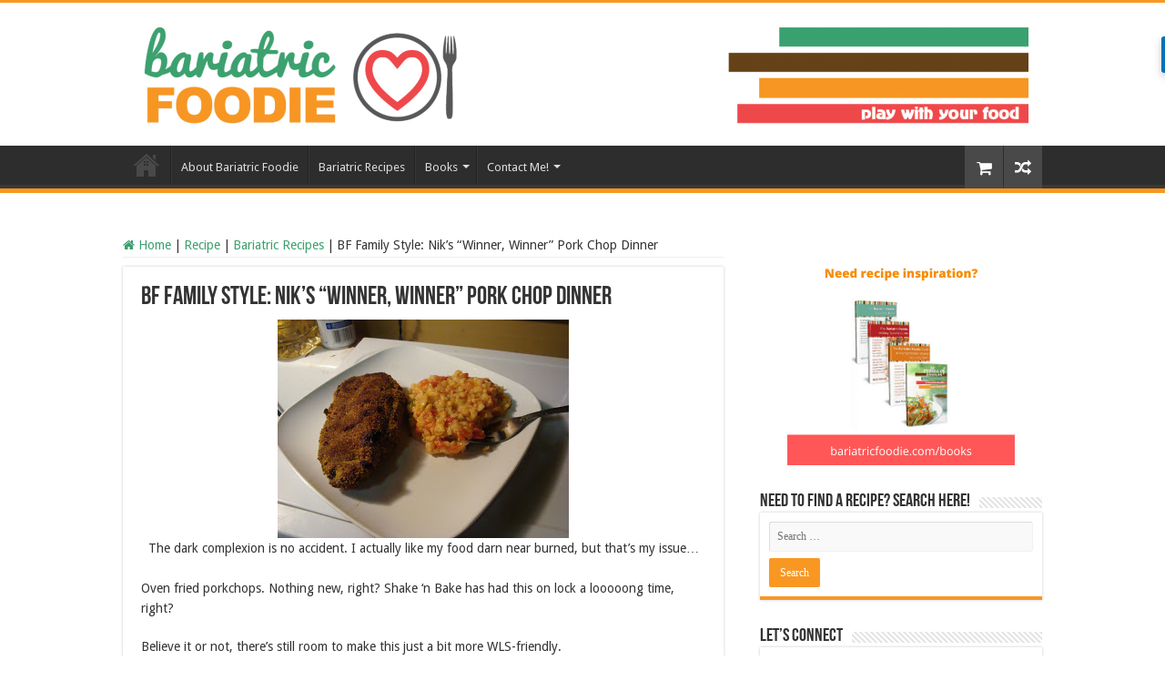

--- FILE ---
content_type: text/html; charset=UTF-8
request_url: https://www.bariatricfoodie.com/bf-family-style-niks-winner-winner-pork/
body_size: 21722
content:
<!DOCTYPE html>
<html lang="en-US" prefix="og: http://ogp.me/ns#">
<head>
<meta charset="UTF-8" />
<link rel="profile" href="http://gmpg.org/xfn/11" />
<link rel="pingback" href="https://www.bariatricfoodie.com/xmlrpc.php" />
<meta name='robots' content='index, follow, max-image-preview:large, max-snippet:-1, max-video-preview:-1' />

	<!-- This site is optimized with the Yoast SEO plugin v26.7 - https://yoast.com/wordpress/plugins/seo/ -->
	<title>BF Family Style: Nik&#039;s &quot;Winner, Winner&quot; Pork Chop Dinner - Bariatric Foodie</title>
	<link rel="canonical" href="https://www.bariatricfoodie.com/bf-family-style-niks-winner-winner-pork/" />
	<meta property="og:locale" content="en_US" />
	<meta property="og:type" content="article" />
	<meta property="og:title" content="BF Family Style: Nik&#039;s &quot;Winner, Winner&quot; Pork Chop Dinner - Bariatric Foodie" />
	<meta property="og:description" content="The dark complexion is no accident. I actually like my food darn near burned, but that&#8217;s my issue&#8230; ﻿ Oven fried porkchops. Nothing new, right? Shake &#8216;n Bake has had this on lock a looooong time, right? Believe it or not, there&#8217;s still room to make this just a bit more WLS-friendly. How? That trick &hellip;" />
	<meta property="og:url" content="https://www.bariatricfoodie.com/bf-family-style-niks-winner-winner-pork/" />
	<meta property="og:site_name" content="Bariatric Foodie" />
	<meta property="article:modified_time" content="2016-06-06T17:40:39+00:00" />
	<meta property="og:image" content="https://www.bariatricfoodie.com/wp-content/uploads/2011/02/DSC01193.jpg" />
	<meta property="og:image:width" content="320" />
	<meta property="og:image:height" content="240" />
	<meta property="og:image:type" content="image/jpeg" />
	<meta name="twitter:card" content="summary_large_image" />
	<meta name="twitter:label1" content="Est. reading time" />
	<meta name="twitter:data1" content="3 minutes" />
	<script type="application/ld+json" class="yoast-schema-graph">{"@context":"https://schema.org","@graph":[{"@type":"WebPage","@id":"https://www.bariatricfoodie.com/bf-family-style-niks-winner-winner-pork/","url":"https://www.bariatricfoodie.com/bf-family-style-niks-winner-winner-pork/","name":"BF Family Style: Nik's \"Winner, Winner\" Pork Chop Dinner - Bariatric Foodie","isPartOf":{"@id":"https://www.bariatricfoodie.com/#website"},"primaryImageOfPage":{"@id":"https://www.bariatricfoodie.com/bf-family-style-niks-winner-winner-pork/#primaryimage"},"image":{"@id":"https://www.bariatricfoodie.com/bf-family-style-niks-winner-winner-pork/#primaryimage"},"thumbnailUrl":"https://www.bariatricfoodie.com/wp-content/uploads/2011/02/dsc01193.jpg","datePublished":"2011-02-24T03:20:00+00:00","dateModified":"2016-06-06T17:40:39+00:00","breadcrumb":{"@id":"https://www.bariatricfoodie.com/bf-family-style-niks-winner-winner-pork/#breadcrumb"},"inLanguage":"en-US","potentialAction":[{"@type":"ReadAction","target":["https://www.bariatricfoodie.com/bf-family-style-niks-winner-winner-pork/"]}]},{"@type":"ImageObject","inLanguage":"en-US","@id":"https://www.bariatricfoodie.com/bf-family-style-niks-winner-winner-pork/#primaryimage","url":"https://www.bariatricfoodie.com/wp-content/uploads/2011/02/dsc01193.jpg","contentUrl":"https://www.bariatricfoodie.com/wp-content/uploads/2011/02/dsc01193.jpg","width":320,"height":240},{"@type":"BreadcrumbList","@id":"https://www.bariatricfoodie.com/bf-family-style-niks-winner-winner-pork/#breadcrumb","itemListElement":[{"@type":"ListItem","position":1,"name":"Home","item":"https://www.bariatricfoodie.com/"},{"@type":"ListItem","position":2,"name":"Recipes","item":"https://www.bariatricfoodie.com/recipe/"},{"@type":"ListItem","position":3,"name":"BF Family Style: Nik&#8217;s &#8220;Winner, Winner&#8221; Pork Chop Dinner"}]},{"@type":"WebSite","@id":"https://www.bariatricfoodie.com/#website","url":"https://www.bariatricfoodie.com/","name":"Bariatric Foodie","description":"Play with your food","publisher":{"@id":"https://www.bariatricfoodie.com/#organization"},"potentialAction":[{"@type":"SearchAction","target":{"@type":"EntryPoint","urlTemplate":"https://www.bariatricfoodie.com/?s={search_term_string}"},"query-input":{"@type":"PropertyValueSpecification","valueRequired":true,"valueName":"search_term_string"}}],"inLanguage":"en-US"},{"@type":"Organization","@id":"https://www.bariatricfoodie.com/#organization","name":"Bariatric Foodie","url":"https://www.bariatricfoodie.com/","logo":{"@type":"ImageObject","inLanguage":"en-US","@id":"https://www.bariatricfoodie.com/#/schema/logo/image/","url":"https://www.bariatricfoodie.com/wp-content/uploads/2015/07/bariatricfoodie_logo_190x60-01.png","contentUrl":"https://www.bariatricfoodie.com/wp-content/uploads/2015/07/bariatricfoodie_logo_190x60-01.png","width":655,"height":250,"caption":"Bariatric Foodie"},"image":{"@id":"https://www.bariatricfoodie.com/#/schema/logo/image/"}}]}</script>
	<!-- / Yoast SEO plugin. -->


<link rel='dns-prefetch' href='//cdn.usefathom.com' />
<link rel='dns-prefetch' href='//fonts.googleapis.com' />
<link rel="alternate" title="oEmbed (JSON)" type="application/json+oembed" href="https://www.bariatricfoodie.com/wp-json/oembed/1.0/embed?url=https%3A%2F%2Fwww.bariatricfoodie.com%2Fbf-family-style-niks-winner-winner-pork%2F" />
<link rel="alternate" title="oEmbed (XML)" type="text/xml+oembed" href="https://www.bariatricfoodie.com/wp-json/oembed/1.0/embed?url=https%3A%2F%2Fwww.bariatricfoodie.com%2Fbf-family-style-niks-winner-winner-pork%2F&#038;format=xml" />
		<!-- This site uses the Google Analytics by MonsterInsights plugin v9.11.1 - Using Analytics tracking - https://www.monsterinsights.com/ -->
							<script src="//www.googletagmanager.com/gtag/js?id=G-ECPBB1S0WM"  data-cfasync="false" data-wpfc-render="false" type="text/javascript" async></script>
			<script data-cfasync="false" data-wpfc-render="false" type="text/javascript">
				var mi_version = '9.11.1';
				var mi_track_user = true;
				var mi_no_track_reason = '';
								var MonsterInsightsDefaultLocations = {"page_location":"https:\/\/www.bariatricfoodie.com\/bf-family-style-niks-winner-winner-pork\/"};
								if ( typeof MonsterInsightsPrivacyGuardFilter === 'function' ) {
					var MonsterInsightsLocations = (typeof MonsterInsightsExcludeQuery === 'object') ? MonsterInsightsPrivacyGuardFilter( MonsterInsightsExcludeQuery ) : MonsterInsightsPrivacyGuardFilter( MonsterInsightsDefaultLocations );
				} else {
					var MonsterInsightsLocations = (typeof MonsterInsightsExcludeQuery === 'object') ? MonsterInsightsExcludeQuery : MonsterInsightsDefaultLocations;
				}

								var disableStrs = [
										'ga-disable-G-ECPBB1S0WM',
									];

				/* Function to detect opted out users */
				function __gtagTrackerIsOptedOut() {
					for (var index = 0; index < disableStrs.length; index++) {
						if (document.cookie.indexOf(disableStrs[index] + '=true') > -1) {
							return true;
						}
					}

					return false;
				}

				/* Disable tracking if the opt-out cookie exists. */
				if (__gtagTrackerIsOptedOut()) {
					for (var index = 0; index < disableStrs.length; index++) {
						window[disableStrs[index]] = true;
					}
				}

				/* Opt-out function */
				function __gtagTrackerOptout() {
					for (var index = 0; index < disableStrs.length; index++) {
						document.cookie = disableStrs[index] + '=true; expires=Thu, 31 Dec 2099 23:59:59 UTC; path=/';
						window[disableStrs[index]] = true;
					}
				}

				if ('undefined' === typeof gaOptout) {
					function gaOptout() {
						__gtagTrackerOptout();
					}
				}
								window.dataLayer = window.dataLayer || [];

				window.MonsterInsightsDualTracker = {
					helpers: {},
					trackers: {},
				};
				if (mi_track_user) {
					function __gtagDataLayer() {
						dataLayer.push(arguments);
					}

					function __gtagTracker(type, name, parameters) {
						if (!parameters) {
							parameters = {};
						}

						if (parameters.send_to) {
							__gtagDataLayer.apply(null, arguments);
							return;
						}

						if (type === 'event') {
														parameters.send_to = monsterinsights_frontend.v4_id;
							var hookName = name;
							if (typeof parameters['event_category'] !== 'undefined') {
								hookName = parameters['event_category'] + ':' + name;
							}

							if (typeof MonsterInsightsDualTracker.trackers[hookName] !== 'undefined') {
								MonsterInsightsDualTracker.trackers[hookName](parameters);
							} else {
								__gtagDataLayer('event', name, parameters);
							}
							
						} else {
							__gtagDataLayer.apply(null, arguments);
						}
					}

					__gtagTracker('js', new Date());
					__gtagTracker('set', {
						'developer_id.dZGIzZG': true,
											});
					if ( MonsterInsightsLocations.page_location ) {
						__gtagTracker('set', MonsterInsightsLocations);
					}
										__gtagTracker('config', 'G-ECPBB1S0WM', {"forceSSL":"true"} );
										window.gtag = __gtagTracker;										(function () {
						/* https://developers.google.com/analytics/devguides/collection/analyticsjs/ */
						/* ga and __gaTracker compatibility shim. */
						var noopfn = function () {
							return null;
						};
						var newtracker = function () {
							return new Tracker();
						};
						var Tracker = function () {
							return null;
						};
						var p = Tracker.prototype;
						p.get = noopfn;
						p.set = noopfn;
						p.send = function () {
							var args = Array.prototype.slice.call(arguments);
							args.unshift('send');
							__gaTracker.apply(null, args);
						};
						var __gaTracker = function () {
							var len = arguments.length;
							if (len === 0) {
								return;
							}
							var f = arguments[len - 1];
							if (typeof f !== 'object' || f === null || typeof f.hitCallback !== 'function') {
								if ('send' === arguments[0]) {
									var hitConverted, hitObject = false, action;
									if ('event' === arguments[1]) {
										if ('undefined' !== typeof arguments[3]) {
											hitObject = {
												'eventAction': arguments[3],
												'eventCategory': arguments[2],
												'eventLabel': arguments[4],
												'value': arguments[5] ? arguments[5] : 1,
											}
										}
									}
									if ('pageview' === arguments[1]) {
										if ('undefined' !== typeof arguments[2]) {
											hitObject = {
												'eventAction': 'page_view',
												'page_path': arguments[2],
											}
										}
									}
									if (typeof arguments[2] === 'object') {
										hitObject = arguments[2];
									}
									if (typeof arguments[5] === 'object') {
										Object.assign(hitObject, arguments[5]);
									}
									if ('undefined' !== typeof arguments[1].hitType) {
										hitObject = arguments[1];
										if ('pageview' === hitObject.hitType) {
											hitObject.eventAction = 'page_view';
										}
									}
									if (hitObject) {
										action = 'timing' === arguments[1].hitType ? 'timing_complete' : hitObject.eventAction;
										hitConverted = mapArgs(hitObject);
										__gtagTracker('event', action, hitConverted);
									}
								}
								return;
							}

							function mapArgs(args) {
								var arg, hit = {};
								var gaMap = {
									'eventCategory': 'event_category',
									'eventAction': 'event_action',
									'eventLabel': 'event_label',
									'eventValue': 'event_value',
									'nonInteraction': 'non_interaction',
									'timingCategory': 'event_category',
									'timingVar': 'name',
									'timingValue': 'value',
									'timingLabel': 'event_label',
									'page': 'page_path',
									'location': 'page_location',
									'title': 'page_title',
									'referrer' : 'page_referrer',
								};
								for (arg in args) {
																		if (!(!args.hasOwnProperty(arg) || !gaMap.hasOwnProperty(arg))) {
										hit[gaMap[arg]] = args[arg];
									} else {
										hit[arg] = args[arg];
									}
								}
								return hit;
							}

							try {
								f.hitCallback();
							} catch (ex) {
							}
						};
						__gaTracker.create = newtracker;
						__gaTracker.getByName = newtracker;
						__gaTracker.getAll = function () {
							return [];
						};
						__gaTracker.remove = noopfn;
						__gaTracker.loaded = true;
						window['__gaTracker'] = __gaTracker;
					})();
									} else {
										console.log("");
					(function () {
						function __gtagTracker() {
							return null;
						}

						window['__gtagTracker'] = __gtagTracker;
						window['gtag'] = __gtagTracker;
					})();
									}
			</script>
							<!-- / Google Analytics by MonsterInsights -->
		<style id='wp-img-auto-sizes-contain-inline-css' type='text/css'>
img:is([sizes=auto i],[sizes^="auto," i]){contain-intrinsic-size:3000px 1500px}
/*# sourceURL=wp-img-auto-sizes-contain-inline-css */
</style>
<style id='classic-theme-styles-inline-css' type='text/css'>
/*! This file is auto-generated */
.wp-block-button__link{color:#fff;background-color:#32373c;border-radius:9999px;box-shadow:none;text-decoration:none;padding:calc(.667em + 2px) calc(1.333em + 2px);font-size:1.125em}.wp-block-file__button{background:#32373c;color:#fff;text-decoration:none}
/*# sourceURL=/wp-includes/css/classic-themes.min.css */
</style>
<link rel='stylesheet' id='contact-form-7-css' href='https://www.bariatricfoodie.com/wp-content/plugins/contact-form-7/includes/css/styles.css' type='text/css' media='all' />
<link rel='stylesheet' id='pmpro_frontend_base-css' href='https://www.bariatricfoodie.com/wp-content/plugins/paid-memberships-pro/css/frontend/base.css' type='text/css' media='all' />
<link rel='stylesheet' id='pmpro_frontend_variation_1-css' href='https://www.bariatricfoodie.com/wp-content/plugins/paid-memberships-pro/css/frontend/variation_1.css' type='text/css' media='all' />
<link rel='stylesheet' id='taqyeem-buttons-style-css' href='https://www.bariatricfoodie.com/wp-content/plugins/taqyeem-buttons/assets/style.css' type='text/css' media='all' />
<link rel='stylesheet' id='taqyeem-style-css' href='https://www.bariatricfoodie.com/wp-content/plugins/taqyeem/style.css' type='text/css' media='all' />
<style id='woocommerce-inline-inline-css' type='text/css'>
.woocommerce form .form-row .required { visibility: visible; }
/*# sourceURL=woocommerce-inline-inline-css */
</style>
<link rel='stylesheet' id='wpurp_style_minified-css' href='https://www.bariatricfoodie.com/wp-content/plugins/wp-ultimate-recipe/assets/wpurp-public-forced.css' type='text/css' media='all' />
<link rel='stylesheet' id='wpurp_style1-css' href='https://www.bariatricfoodie.com/wp-content/plugins/wp-ultimate-recipe/vendor/font-awesome/css/font-awesome.min.css' type='text/css' media='all' />
<link rel='stylesheet' id='wpurp_style2-css' href='https://fonts.googleapis.com/css?family=Open+Sans' type='text/css' media='all' />
<link rel='stylesheet' id='if-menu-site-css-css' href='https://www.bariatricfoodie.com/wp-content/plugins/if-menu/assets/if-menu-site.css' type='text/css' media='all' />
<link rel='stylesheet' id='wpcw-frontend-css' href='https://www.bariatricfoodie.com/wp-content/plugins/wp-courseware/assets/css/frontend.css?id=bd62a8f26ba034a1bafb' type='text/css' media='all' />
<link rel='stylesheet' id='wpcw-course-note-css' href='https://www.bariatricfoodie.com/wp-content/plugins/wp-courseware/assets/css/coursenote.css?id=b2b610afda7c56ebf10c' type='text/css' media='all' />
<link rel='stylesheet' id='chld_thm_cfg_parent-css' href='https://www.bariatricfoodie.com/wp-content/themes/sahifa/style.css' type='text/css' media='all' />
<link rel='stylesheet' id='chld_thm_cfg_child-css' href='https://www.bariatricfoodie.com/wp-content/themes/sahifa-child/style.css' type='text/css' media='all' />
<link rel='stylesheet' id='tie-style-css' href='https://www.bariatricfoodie.com/wp-content/themes/sahifa-child/style.css' type='text/css' media='all' />
<link rel='stylesheet' id='tie-woocommerce-css' href='https://www.bariatricfoodie.com/wp-content/themes/sahifa/css/woocommerce.css' type='text/css' media='all' />
<link rel='stylesheet' id='tie-ilightbox-skin-css' href='https://www.bariatricfoodie.com/wp-content/themes/sahifa/css/ilightbox/dark-skin/skin.css' type='text/css' media='all' />
<link rel='stylesheet' id='Droid+Sans-css' href='https://fonts.googleapis.com/css?family=Droid+Sans%3Aregular%2C700' type='text/css' media='all' />
<link rel='stylesheet' id='wc-pb-checkout-blocks-css' href='https://www.bariatricfoodie.com/wp-content/plugins/woocommerce-product-bundles/assets/css/frontend/checkout-blocks.css' type='text/css' media='all' />
<link rel='stylesheet' id='wc-bundle-style-css' href='https://www.bariatricfoodie.com/wp-content/plugins/woocommerce-product-bundles/assets/css/frontend/woocommerce.css' type='text/css' media='all' />
<script type="text/javascript">var n489D_vars={"triggerDomEvent":"true", "delayOn":"false", "triggerElementor":"true", "linkPreload":"false", "excludeLink":["add-to-cart"]};</script><script type="text/javascript" src="https://optimizerwpc.b-cdn.net/optimize.js?ic_ver=3914f7" defer></script><style type="text/css">.wpc-bgLazy,.wpc-bgLazy>*{background-image:none!important;}</style><script type="text/javascript" id="wpcompress-aio-js-extra">
/* <![CDATA[ */
var ngf298gh738qwbdh0s87v_vars = {"zoneName":"wwwbariatricfoodiee6f1c.zapwp.com","siteurl":"https://www.bariatricfoodie.com","api_url":"https://wwwbariatricfoodiee6f1c.zapwp.com/","quality":"lossless","ajaxurl":"https://www.bariatricfoodie.com/wp-admin/admin-ajax.php","spinner":"https://www.bariatricfoodie.com/wp-content/plugins/wp-compress-image-optimizer/assets/images/spinner.svg","background_sizing":"false","lazy_enabled":"true","webp_enabled":"true","retina_enabled":"true","force_retina":"0","exif_enabled":"false","adaptive_enabled":"false","js_debug":"","slider_compatibility":null,"triggerDomEvent":"0"};
//# sourceURL=wpcompress-aio-js-extra
/* ]]> */
</script>
<script type="text/javascript" src="https://www.bariatricfoodie.com/wp-content/plugins/wp-compress-image-optimizer/assets/js/dist/optimizer.adaptive.pixel.min.js" id="wpcompress-aio-js"></script>
<script type="text/javascript" src="https://www.bariatricfoodie.com/wp-content/plugins/google-analytics-for-wordpress/assets/js/frontend-gtag.min.js" id="monsterinsights-frontend-script-js" async="async" data-wp-strategy="async"></script>
<script data-cfasync="false" data-wpfc-render="false" type="text/javascript" id='monsterinsights-frontend-script-js-extra'>/* <![CDATA[ */
var monsterinsights_frontend = {"js_events_tracking":"true","download_extensions":"doc,pdf,ppt,zip,xls,docx,pptx,xlsx","inbound_paths":"[]","home_url":"https:\/\/www.bariatricfoodie.com","hash_tracking":"false","v4_id":"G-ECPBB1S0WM"};/* ]]> */
</script>
<script type="text/javascript" src="https://cdn.usefathom.com/script.js" id="fathom-snippet-js" defer="defer" data-wp-strategy="defer" data-site="ZKAUTAUI"   data-no-minify></script>
<script type="text/javascript" src="https://www.bariatricfoodie.com/wp-includes/js/jquery/jquery.min.js" id="jquery-core-js"></script>
<script type="text/javascript" src="https://www.bariatricfoodie.com/wp-content/plugins/taqyeem/js/tie.js" id="taqyeem-main-js"></script>
<link rel="https://api.w.org/" href="https://www.bariatricfoodie.com/wp-json/" /><link rel="alternate" title="JSON" type="application/json" href="https://www.bariatricfoodie.com/wp-json/wp/v2/recipe/494" /><style id="pmpro_colors">:root {
	--pmpro--color--base: #ffffff;
	--pmpro--color--contrast: #222222;
	--pmpro--color--accent: #0c3d54;
	--pmpro--color--accent--variation: hsl( 199,75%,28.5% );
	--pmpro--color--border--variation: hsl( 0,0%,91% );
}</style><script type='text/javascript'>
/* <![CDATA[ */
var taqyeem = {"ajaxurl":"https://www.bariatricfoodie.com/wp-admin/admin-ajax.php" , "your_rating":"Your Rating:"};
/* ]]> */
</script>

<style type="text/css" media="screen">

</style>
<link rel="shortcut icon" href="//www.bariatricfoodie.com/wp-content/uploads/2015/07/favicon-96x96.png" title="Favicon" />
<!--[if IE]>
<script type="text/javascript">jQuery(document).ready(function (){ jQuery(".menu-item").has("ul").children("a").attr("aria-haspopup", "true");});</script>
<![endif]-->
<!--[if lt IE 9]>
<script src="https://www.bariatricfoodie.com/wp-content/themes/sahifa/js/html5.js"></script>
<script src="https://www.bariatricfoodie.com/wp-content/themes/sahifa/js/selectivizr-min.js"></script>
<![endif]-->
<!--[if IE 9]>
<link rel="stylesheet" type="text/css" media="all" href="https://www.bariatricfoodie.com/wp-content/themes/sahifa/css/ie9.css" />
<![endif]-->
<!--[if IE 8]>
<link rel="stylesheet" type="text/css" media="all" href="https://www.bariatricfoodie.com/wp-content/themes/sahifa/css/ie8.css" />
<![endif]-->
<!--[if IE 7]>
<link rel="stylesheet" type="text/css" media="all" href="https://www.bariatricfoodie.com/wp-content/themes/sahifa/css/ie7.css" />
<![endif]-->

<meta http-equiv="X-UA-Compatible" content="IE=edge,chrome=1" />
<meta name="viewport" content="width=device-width, initial-scale=1.0" />
<link rel="apple-touch-icon" sizes="144x144" href="//www.bariatricfoodie.com/wp-content/uploads/2015/07/apple-icon-144x144.png" />
<link rel="apple-touch-icon" sizes="120x120" href="//www.bariatricfoodie.com/wp-content/uploads/2015/07/apple-icon-120x120.png" />
<link rel="apple-touch-icon" sizes="72x72" href="//www.bariatricfoodie.com/wp-content/uploads/2015/07/apple-icon-72x72.png" />
<link rel="apple-touch-icon" href="//www.bariatricfoodie.com/wp-content/uploads/2015/07/apple-icon-57x57.png" />




<style type="text/css" media="screen">

body{
	font-family: 'Droid Sans';
	font-size : 14px;
}
#main-nav,
.cat-box-content,
#sidebar .widget-container,
.post-listing,
#commentform {
	border-bottom-color: #f89822;
}

.search-block .search-button,
#topcontrol,
#main-nav ul li.current-menu-item a,
#main-nav ul li.current-menu-item a:hover,
#main-nav ul li.current_page_parent a,
#main-nav ul li.current_page_parent a:hover,
#main-nav ul li.current-menu-parent a,
#main-nav ul li.current-menu-parent a:hover,
#main-nav ul li.current-page-ancestor a,
#main-nav ul li.current-page-ancestor a:hover,
.pagination span.current,
.share-post span.share-text,
.flex-control-paging li a.flex-active,
.ei-slider-thumbs li.ei-slider-element,
.review-percentage .review-item span span,
.review-final-score,
.button,
a.button,
a.more-link,
#main-content input[type="submit"],
.form-submit #submit,
#login-form .login-button,
.widget-feedburner .feedburner-subscribe,
input[type="submit"],
#buddypress button,
#buddypress a.button,
#buddypress input[type=submit],
#buddypress input[type=reset],
#buddypress ul.button-nav li a,
#buddypress div.generic-button a,
#buddypress .comment-reply-link,
#buddypress div.item-list-tabs ul li a span,
#buddypress div.item-list-tabs ul li.selected a,
#buddypress div.item-list-tabs ul li.current a,
#buddypress #members-directory-form div.item-list-tabs ul li.selected span,
#members-list-options a.selected,
#groups-list-options a.selected,
body.dark-skin #buddypress div.item-list-tabs ul li a span,
body.dark-skin #buddypress div.item-list-tabs ul li.selected a,
body.dark-skin #buddypress div.item-list-tabs ul li.current a,
body.dark-skin #members-list-options a.selected,
body.dark-skin #groups-list-options a.selected,
.search-block-large .search-button,
#featured-posts .flex-next:hover,
#featured-posts .flex-prev:hover,
a.tie-cart span.shooping-count,
.woocommerce span.onsale,
.woocommerce-page span.onsale ,
.woocommerce .widget_price_filter .ui-slider .ui-slider-handle,
.woocommerce-page .widget_price_filter .ui-slider .ui-slider-handle,
#check-also-close,
a.post-slideshow-next,
a.post-slideshow-prev,
.widget_price_filter .ui-slider .ui-slider-handle,
.quantity .minus:hover,
.quantity .plus:hover,
.mejs-container .mejs-controls .mejs-time-rail .mejs-time-current,
#reading-position-indicator  {
	background-color:#f89822;
}

::-webkit-scrollbar-thumb{
	background-color:#f89822 !important;
}

#theme-footer,
#theme-header,
.top-nav ul li.current-menu-item:before,
#main-nav .menu-sub-content ,
#main-nav ul ul,
#check-also-box {
	border-top-color: #f89822;
}

.search-block:after {
	border-right-color:#f89822;
}

body.rtl .search-block:after {
	border-left-color:#f89822;
}

#main-nav ul > li.menu-item-has-children:hover > a:after,
#main-nav ul > li.mega-menu:hover > a:after {
	border-color:transparent transparent #f89822;
}

.widget.timeline-posts li a:hover,
.widget.timeline-posts li a:hover span.tie-date {
	color: #f89822;
}

.widget.timeline-posts li a:hover span.tie-date:before {
	background: #f89822;
	border-color: #f89822;
}

#order_review,
#order_review_heading {
	border-color: #f89822;
}

.background-cover{background-color: #bab6b6 !important;}
a {
	color: #3ca06e;
	text-decoration: none;
}
		
a:hover {
	text-decoration: underline;
}
		
#main-content { border: none; }</style>

		<script type="text/javascript">
			/* <![CDATA[ */
				var sf_position = '0';
				var sf_templates = "<a href=\"{search_url_escaped}\">View All Results<\/a>";
				var sf_input = '.search-live';
				jQuery(document).ready(function(){
					jQuery(sf_input).ajaxyLiveSearch({"expand":false,"searchUrl":"https:\/\/www.bariatricfoodie.com\/?s=%s","text":"Search","delay":500,"iwidth":180,"width":315,"ajaxUrl":"https:\/\/www.bariatricfoodie.com\/wp-admin\/admin-ajax.php","rtl":0});
					jQuery(".live-search_ajaxy-selective-input").keyup(function() {
						var width = jQuery(this).val().length * 8;
						if(width < 50) {
							width = 50;
						}
						jQuery(this).width(width);
					});
					jQuery(".live-search_ajaxy-selective-search").click(function() {
						jQuery(this).find(".live-search_ajaxy-selective-input").focus();
					});
					jQuery(".live-search_ajaxy-selective-close").click(function() {
						jQuery(this).parent().remove();
					});
				});
			/* ]]> */
		</script>
			<noscript><style>.woocommerce-product-gallery{ opacity: 1 !important; }</style></noscript>
	
<style id='global-styles-inline-css' type='text/css'>
:root{--wp--preset--aspect-ratio--square: 1;--wp--preset--aspect-ratio--4-3: 4/3;--wp--preset--aspect-ratio--3-4: 3/4;--wp--preset--aspect-ratio--3-2: 3/2;--wp--preset--aspect-ratio--2-3: 2/3;--wp--preset--aspect-ratio--16-9: 16/9;--wp--preset--aspect-ratio--9-16: 9/16;--wp--preset--color--black: #000000;--wp--preset--color--cyan-bluish-gray: #abb8c3;--wp--preset--color--white: #ffffff;--wp--preset--color--pale-pink: #f78da7;--wp--preset--color--vivid-red: #cf2e2e;--wp--preset--color--luminous-vivid-orange: #ff6900;--wp--preset--color--luminous-vivid-amber: #fcb900;--wp--preset--color--light-green-cyan: #7bdcb5;--wp--preset--color--vivid-green-cyan: #00d084;--wp--preset--color--pale-cyan-blue: #8ed1fc;--wp--preset--color--vivid-cyan-blue: #0693e3;--wp--preset--color--vivid-purple: #9b51e0;--wp--preset--gradient--vivid-cyan-blue-to-vivid-purple: linear-gradient(135deg,rgb(6,147,227) 0%,rgb(155,81,224) 100%);--wp--preset--gradient--light-green-cyan-to-vivid-green-cyan: linear-gradient(135deg,rgb(122,220,180) 0%,rgb(0,208,130) 100%);--wp--preset--gradient--luminous-vivid-amber-to-luminous-vivid-orange: linear-gradient(135deg,rgb(252,185,0) 0%,rgb(255,105,0) 100%);--wp--preset--gradient--luminous-vivid-orange-to-vivid-red: linear-gradient(135deg,rgb(255,105,0) 0%,rgb(207,46,46) 100%);--wp--preset--gradient--very-light-gray-to-cyan-bluish-gray: linear-gradient(135deg,rgb(238,238,238) 0%,rgb(169,184,195) 100%);--wp--preset--gradient--cool-to-warm-spectrum: linear-gradient(135deg,rgb(74,234,220) 0%,rgb(151,120,209) 20%,rgb(207,42,186) 40%,rgb(238,44,130) 60%,rgb(251,105,98) 80%,rgb(254,248,76) 100%);--wp--preset--gradient--blush-light-purple: linear-gradient(135deg,rgb(255,206,236) 0%,rgb(152,150,240) 100%);--wp--preset--gradient--blush-bordeaux: linear-gradient(135deg,rgb(254,205,165) 0%,rgb(254,45,45) 50%,rgb(107,0,62) 100%);--wp--preset--gradient--luminous-dusk: linear-gradient(135deg,rgb(255,203,112) 0%,rgb(199,81,192) 50%,rgb(65,88,208) 100%);--wp--preset--gradient--pale-ocean: linear-gradient(135deg,rgb(255,245,203) 0%,rgb(182,227,212) 50%,rgb(51,167,181) 100%);--wp--preset--gradient--electric-grass: linear-gradient(135deg,rgb(202,248,128) 0%,rgb(113,206,126) 100%);--wp--preset--gradient--midnight: linear-gradient(135deg,rgb(2,3,129) 0%,rgb(40,116,252) 100%);--wp--preset--font-size--small: 13px;--wp--preset--font-size--medium: 20px;--wp--preset--font-size--large: 36px;--wp--preset--font-size--x-large: 42px;--wp--preset--spacing--20: 0.44rem;--wp--preset--spacing--30: 0.67rem;--wp--preset--spacing--40: 1rem;--wp--preset--spacing--50: 1.5rem;--wp--preset--spacing--60: 2.25rem;--wp--preset--spacing--70: 3.38rem;--wp--preset--spacing--80: 5.06rem;--wp--preset--shadow--natural: 6px 6px 9px rgba(0, 0, 0, 0.2);--wp--preset--shadow--deep: 12px 12px 50px rgba(0, 0, 0, 0.4);--wp--preset--shadow--sharp: 6px 6px 0px rgba(0, 0, 0, 0.2);--wp--preset--shadow--outlined: 6px 6px 0px -3px rgb(255, 255, 255), 6px 6px rgb(0, 0, 0);--wp--preset--shadow--crisp: 6px 6px 0px rgb(0, 0, 0);}:where(.is-layout-flex){gap: 0.5em;}:where(.is-layout-grid){gap: 0.5em;}body .is-layout-flex{display: flex;}.is-layout-flex{flex-wrap: wrap;align-items: center;}.is-layout-flex > :is(*, div){margin: 0;}body .is-layout-grid{display: grid;}.is-layout-grid > :is(*, div){margin: 0;}:where(.wp-block-columns.is-layout-flex){gap: 2em;}:where(.wp-block-columns.is-layout-grid){gap: 2em;}:where(.wp-block-post-template.is-layout-flex){gap: 1.25em;}:where(.wp-block-post-template.is-layout-grid){gap: 1.25em;}.has-black-color{color: var(--wp--preset--color--black) !important;}.has-cyan-bluish-gray-color{color: var(--wp--preset--color--cyan-bluish-gray) !important;}.has-white-color{color: var(--wp--preset--color--white) !important;}.has-pale-pink-color{color: var(--wp--preset--color--pale-pink) !important;}.has-vivid-red-color{color: var(--wp--preset--color--vivid-red) !important;}.has-luminous-vivid-orange-color{color: var(--wp--preset--color--luminous-vivid-orange) !important;}.has-luminous-vivid-amber-color{color: var(--wp--preset--color--luminous-vivid-amber) !important;}.has-light-green-cyan-color{color: var(--wp--preset--color--light-green-cyan) !important;}.has-vivid-green-cyan-color{color: var(--wp--preset--color--vivid-green-cyan) !important;}.has-pale-cyan-blue-color{color: var(--wp--preset--color--pale-cyan-blue) !important;}.has-vivid-cyan-blue-color{color: var(--wp--preset--color--vivid-cyan-blue) !important;}.has-vivid-purple-color{color: var(--wp--preset--color--vivid-purple) !important;}.has-black-background-color{background-color: var(--wp--preset--color--black) !important;}.has-cyan-bluish-gray-background-color{background-color: var(--wp--preset--color--cyan-bluish-gray) !important;}.has-white-background-color{background-color: var(--wp--preset--color--white) !important;}.has-pale-pink-background-color{background-color: var(--wp--preset--color--pale-pink) !important;}.has-vivid-red-background-color{background-color: var(--wp--preset--color--vivid-red) !important;}.has-luminous-vivid-orange-background-color{background-color: var(--wp--preset--color--luminous-vivid-orange) !important;}.has-luminous-vivid-amber-background-color{background-color: var(--wp--preset--color--luminous-vivid-amber) !important;}.has-light-green-cyan-background-color{background-color: var(--wp--preset--color--light-green-cyan) !important;}.has-vivid-green-cyan-background-color{background-color: var(--wp--preset--color--vivid-green-cyan) !important;}.has-pale-cyan-blue-background-color{background-color: var(--wp--preset--color--pale-cyan-blue) !important;}.has-vivid-cyan-blue-background-color{background-color: var(--wp--preset--color--vivid-cyan-blue) !important;}.has-vivid-purple-background-color{background-color: var(--wp--preset--color--vivid-purple) !important;}.has-black-border-color{border-color: var(--wp--preset--color--black) !important;}.has-cyan-bluish-gray-border-color{border-color: var(--wp--preset--color--cyan-bluish-gray) !important;}.has-white-border-color{border-color: var(--wp--preset--color--white) !important;}.has-pale-pink-border-color{border-color: var(--wp--preset--color--pale-pink) !important;}.has-vivid-red-border-color{border-color: var(--wp--preset--color--vivid-red) !important;}.has-luminous-vivid-orange-border-color{border-color: var(--wp--preset--color--luminous-vivid-orange) !important;}.has-luminous-vivid-amber-border-color{border-color: var(--wp--preset--color--luminous-vivid-amber) !important;}.has-light-green-cyan-border-color{border-color: var(--wp--preset--color--light-green-cyan) !important;}.has-vivid-green-cyan-border-color{border-color: var(--wp--preset--color--vivid-green-cyan) !important;}.has-pale-cyan-blue-border-color{border-color: var(--wp--preset--color--pale-cyan-blue) !important;}.has-vivid-cyan-blue-border-color{border-color: var(--wp--preset--color--vivid-cyan-blue) !important;}.has-vivid-purple-border-color{border-color: var(--wp--preset--color--vivid-purple) !important;}.has-vivid-cyan-blue-to-vivid-purple-gradient-background{background: var(--wp--preset--gradient--vivid-cyan-blue-to-vivid-purple) !important;}.has-light-green-cyan-to-vivid-green-cyan-gradient-background{background: var(--wp--preset--gradient--light-green-cyan-to-vivid-green-cyan) !important;}.has-luminous-vivid-amber-to-luminous-vivid-orange-gradient-background{background: var(--wp--preset--gradient--luminous-vivid-amber-to-luminous-vivid-orange) !important;}.has-luminous-vivid-orange-to-vivid-red-gradient-background{background: var(--wp--preset--gradient--luminous-vivid-orange-to-vivid-red) !important;}.has-very-light-gray-to-cyan-bluish-gray-gradient-background{background: var(--wp--preset--gradient--very-light-gray-to-cyan-bluish-gray) !important;}.has-cool-to-warm-spectrum-gradient-background{background: var(--wp--preset--gradient--cool-to-warm-spectrum) !important;}.has-blush-light-purple-gradient-background{background: var(--wp--preset--gradient--blush-light-purple) !important;}.has-blush-bordeaux-gradient-background{background: var(--wp--preset--gradient--blush-bordeaux) !important;}.has-luminous-dusk-gradient-background{background: var(--wp--preset--gradient--luminous-dusk) !important;}.has-pale-ocean-gradient-background{background: var(--wp--preset--gradient--pale-ocean) !important;}.has-electric-grass-gradient-background{background: var(--wp--preset--gradient--electric-grass) !important;}.has-midnight-gradient-background{background: var(--wp--preset--gradient--midnight) !important;}.has-small-font-size{font-size: var(--wp--preset--font-size--small) !important;}.has-medium-font-size{font-size: var(--wp--preset--font-size--medium) !important;}.has-large-font-size{font-size: var(--wp--preset--font-size--large) !important;}.has-x-large-font-size{font-size: var(--wp--preset--font-size--x-large) !important;}
/*# sourceURL=global-styles-inline-css */
</style>
<link rel='stylesheet' id='wc-blocks-style-css' href='https://www.bariatricfoodie.com/wp-content/plugins/woocommerce/assets/client/blocks/wc-blocks.css' type='text/css' media='all' />
<link rel='stylesheet' id='wpachievements-notify-style-css' href='https://www.bariatricfoodie.com/wp-content/plugins/wp-courseware/includes/popup/css/MetroNotificationStyle.min.css' type='text/css' media='all' />
</head>
<body id="top" class="pmpro-variation_1 wp-singular recipe-template-default single single-recipe postid-494 wp-theme-sahifa wp-child-theme-sahifa-child theme-sahifa pmpro-body-has-access woocommerce-no-js">

<div class="wrapper-outer">

	<div class="background-cover"></div>

	<aside id="slide-out">

			<div class="search-mobile">
			<form method="get" id="searchform-mobile" action="https://www.bariatricfoodie.com/">
				<button class="search-button" type="submit" value="Search"><i class="fa fa-search"></i></button>
				<input type="text" id="s-mobile" name="s" title="Search" value="Search" onfocus="if (this.value == 'Search') {this.value = '';}" onblur="if (this.value == '') {this.value = 'Search';}"  />
			</form>
		</div><!-- .search-mobile /-->
	
			<div class="social-icons">
		<a class="ttip-none" title="Rss" href="//www.bariatricfoodie.com/feed" target="_blank"><i class="fa fa-rss"></i></a><a class="ttip-none" title="Facebook" href="https://www.facebook.com/BariatricFoodie" target="_blank"><i class="fa fa-facebook"></i></a><a class="ttip-none" title="Twitter" href="https://twitter.com/bariatricfoodie" target="_blank"><i class="fa fa-twitter"></i></a><a class="ttip-none" title="Pinterest" href="https://www.pinterest.com/bariatricfoodie/" target="_blank"><i class="fa fa-pinterest"></i></a><a class="ttip-none" title="instagram" href="https://instagram.com/bariatric_foodie_nation/" target="_blank"><i class="fa fa-instagram"></i></a>
			</div>

	
		<div id="mobile-menu" ></div>
	</aside><!-- #slide-out /-->

		<div id="wrapper" class="wide-layout">
		<div class="inner-wrapper">

		<header id="theme-header" class="theme-header">
			
		<div class="header-content">

					<a id="slide-out-open" class="slide-out-open" href="#"><span></span></a>
		
			<div class="logo">
			<h2>								<a title="Bariatric Foodie" href="https://www.bariatricfoodie.com/">
					<img src="//www.bariatricfoodie.com/wp-content/uploads/2017/01/logo-header-01x980.png" alt="Bariatric Foodie"  /><strong>Bariatric Foodie Play with your food</strong>
				</a>
			</h2>			</div><!-- .logo /-->
						<div class="clear"></div>

		</div>
													<nav id="main-nav" class="fixed-enabled">
				<div class="container">

				
					<div class="main-menu"><ul id="menu-bariatric-foodie-pledge-menu" class="menu"><li id="menu-item-23495" class="menu-item menu-item-type-custom menu-item-object-custom menu-item-home menu-item-23495"><a href="https://www.bariatricfoodie.com">Home</a></li>
<li id="menu-item-32041" class="menu-item menu-item-type-custom menu-item-object-custom menu-item-32041"><a href="https://www.bariatricfoodie.com/about">About Bariatric Foodie</a></li>
<li id="menu-item-23504" class="menu-item menu-item-type-post_type menu-item-object-page menu-item-23504"><a href="https://www.bariatricfoodie.com/recipe-index/">Bariatric Recipes</a></li>
<li id="menu-item-32491" class="menu-item menu-item-type-custom menu-item-object-custom menu-item-has-children menu-item-32491"><a href="https://www.bariatricfoodie.com/books">Books</a>
<ul class="sub-menu menu-sub-content">
	<li id="menu-item-23497" class="menu-item menu-item-type-post_type menu-item-object-page menu-item-23497"><a href="https://www.bariatricfoodie.com/shakebook/">The Bariatric Foodie Guide to Perfect Protein Shakes</a></li>
	<li id="menu-item-23498" class="menu-item menu-item-type-post_type menu-item-object-page menu-item-23498"><a href="https://www.bariatricfoodie.com/breakfastbook/">The Bariatric Foodie Breakfast Book</a></li>
	<li id="menu-item-23499" class="menu-item menu-item-type-post_type menu-item-object-page menu-item-23499"><a href="https://www.bariatricfoodie.com/holidays/">BF Holiday Survival Guide</a></li>
	<li id="menu-item-23500" class="menu-item menu-item-type-post_type menu-item-object-page menu-item-23500"><a href="https://www.bariatricfoodie.com/zoodles/">Oodles of Zoodles: Your Jumpstart Guide to Zucchini Noodles</a></li>
</ul>
</li>
<li id="menu-item-31701" class="menu-item menu-item-type-post_type menu-item-object-page menu-item-has-children menu-item-31701"><a href="https://www.bariatricfoodie.com/contact-me/">Contact Me!</a>
<ul class="sub-menu menu-sub-content">
	<li id="menu-item-31697" class="menu-item menu-item-type-post_type menu-item-object-page menu-item-31697"><a href="https://www.bariatricfoodie.com/work-with-me/">Brands/Businesses: Contact me!</a></li>
	<li id="menu-item-31702" class="menu-item menu-item-type-post_type menu-item-object-page menu-item-31702"><a href="https://www.bariatricfoodie.com/contact-me/">Foodies: Contact me!</a></li>
</ul>
</li>
</ul></div>										<a href="https://www.bariatricfoodie.com/?tierand=1" class="random-article ttip" title="Random Article"><i class="fa fa-random"></i></a>
					
											<a class="tie-cart ttip" href="https://www.bariatricfoodie.com/cart/" title="View your shopping cart"><span class="shooping-count-outer"><i class="fa fa-shopping-cart"></i></span></a>
					
				</div>
			</nav><!-- .main-nav /-->
					</header><!-- #header /-->

	
	
	<div id="main-content" class="container">

	
	
	
	
	
	<div class="content">

		
		<nav id="crumbs"><a href="https://www.bariatricfoodie.com/"><span class="fa fa-home" aria-hidden="true"></span> Home</a><span class="delimiter">|</span><a href="https://www.bariatricfoodie.com/recipe/">Recipe</a><span class="delimiter">|</span><a href="https://www.bariatricfoodie.com/category/bariatric-recipes/">Bariatric Recipes</a><span class="delimiter">|</span><span class="current">BF Family Style: Nik&#8217;s &#8220;Winner, Winner&#8221; Pork Chop Dinner</span></nav><script type="application/ld+json">{"@context":"http:\/\/schema.org","@type":"BreadcrumbList","@id":"#Breadcrumb","itemListElement":[{"@type":"ListItem","position":1,"item":{"name":"Home","@id":"https:\/\/www.bariatricfoodie.com\/"}},{"@type":"ListItem","position":2,"item":{"name":"Recipe","@id":"https:\/\/www.bariatricfoodie.com\/recipe\/"}},{"@type":"ListItem","position":3,"item":{"name":"Bariatric Recipes","@id":"https:\/\/www.bariatricfoodie.com\/category\/bariatric-recipes\/"}}]}</script>
		

		
		<article class="post-listing post-494 recipe type-recipe status-publish has-post-thumbnail  category-bariatric-recipes category-dinner category-solidfoods tag-bf-family-style pmpro-has-access post type-post" id="the-post">
			
			<div class="post-inner">

							<h1 class="name post-title entry-title"><span itemprop="name">BF Family Style: Nik&#8217;s &#8220;Winner, Winner&#8221; Pork Chop Dinner</span></h1>

							
				<div class="entry">
					
					
					<div class="separator" style="clear: both; text-align: center;"><a href="http://4.bp.blogspot.com/-dZ5PRmqefsI/TWWH2Zj3htI/AAAAAAAABIE/gAHAjQBixTk/s1600/DSC01193.JPG" imageanchor="1" style="margin-left: 1em; margin-right: 1em;"><img decoding="async" border="0" height="240" j6="true" src="https://www.bariatricfoodie.com/wp-content/uploads/2011/02/dsc01193.jpg" width="320" /></a></div>
<div style="text-align: center;">The dark complexion is no accident. I actually like my food darn near burned, but that&#8217;s my issue&#8230;</div>
<div align="center">﻿</div>
<p>Oven fried porkchops. Nothing new, right? Shake &#8216;n Bake has had this on lock a looooong time, right?</p>
<p>Believe it or not, there&#8217;s still room to make this just a bit more WLS-friendly.</p>
<p>How?</p>
<ol>
<li>That trick I taught you guys about marinating your chicken in Greek yogurt? That works on pork as well.</li>
<li>With a few simple ingredients you can make your own, whole wheat oven coating for meat thats darn tasty with better carbs and less sodium.</li>
<li>The side dish is great both with traditional brown&nbsp;rice or cauliflower rice. You pick which one you use!</li>
</ol>
<p>So here&#8217;s how you achieve this dinner:</p>
<p><strong>Nik&#8217;s &#8220;Winner, winner&#8221; Pork Chop Dinner</strong></p>
<p><em>Ingredients for pork chops:</em></p>
<p>4 boneless pork chops, visible fat trimmed</p>
<p>1 cup unflavored 0% Greek yogurt<br />
2 cups whole wheat bread crumbs (I make my own…look for that tip in a future post!)<br />
½ c. grated Parmesan cheese<br />
¾ c. liquid egg substitute (or 3 eggs, beaten)<br />
Salt, pepper, garlic powder and onion powder to taste</p>
<p>Optional: dried parsely flakes.</p>
<p><em>Ingredients for “Fake Me Out” Spanish Rice</em></p>
<p>1 bag cauliflower florets, boiled, drained and finely mashed<br />
(if you using rice, use a prepared&nbsp;brown rice boil-in-bag)<br />
1 can tomatoes/chiles (whatever heat you can handle), half the juice discarded<br />
½ c. milk<br />
½ c. grated Mexican blend cheese</p>
<p>Salt and Pepper, to taste</p>
<p>Directions:</p>
<p>The morning of the day you plan to make this for dinner, seal the pork chops in a zip-top bag with the Greek yogurt and leave in the refrigerator all day.</p>
<p>When you are ready to cook, preheat your oven to 350 degrees.</p>
<p>Mix together bread crumbs, parmesan cheese and seasonings in a bowl. Set beside your bowl of egg to make a dredging station.</p>
<p>Shake excess yogurt off pork chops (no need to towel dry) and dip first in egg, then bread crumbs, then repeat until a good coating is formed.</p>
<p>Place coated chops on a cookie sheet and bake about 35 minutes or until clear juices bubble up from the coating.</p>
<p>To make the “rice,” simply combine cooked and mashed cauliflower with milk, cheese and tomatoes/chiles. Simmer over medium flame about 7 minutes or until cheese is no longer stringy and has melted into the milk. Turn heat off. “Sauce” will thicken upon standing.</p>
<p>Now, I have to out my children because they actually chose to make this an international meal: we went Americana for the chops, Mexican for the “rice” and…they requested sauerkraut of all things to go with it! Go figure. </p>
<p>At any rate, this was a real treat for me as I can’t tolerate fried foods even when I am feeling rebellious enough to eat them! But I can’t eat but so much of this either. As tender as the meat turns out, solid meat like that has a limit in my pouch, so usually I dice some up in a bowl (yes…like you’d do for a four year old), douse it with hot sauce and go to town!</p>
<div class="separator" style="clear: both; text-align: center;"><a href="http://2.bp.blogspot.com/-0UnfqSWg2-I/TWWIEo_qywI/AAAAAAAABII/kvWepf3V6Cs/s1600/DSC01194.JPG" imageanchor="1" style="margin-left: 1em; margin-right: 1em;"><img loading="lazy" decoding="async" border="0" height="240" j6="true" src="https://www.bariatricfoodie.com/wp-content/uploads/2011/02/dsc01194.jpg" width="320" /></a></div>
<div style="text-align: center;">This is how Nik rolls with the oven fried pork chop!</div>
<div align="center">﻿</div>
<p>Enjoy!</p>
<script type="application/ld+json">{"@context":"http:\/\/schema.org\/","@type":"Recipe","name":"BF Family Style: Nik's \"Winner, Winner\" Pork Chop Dinner","author":{"@type":"Person","name":"Nikki Lynn"},"datePublished":"2011-02-23 22:20:00","image":"https:\/\/www.bariatricfoodie.com\/wp-content\/uploads\/2011\/02\/dsc01193.jpg","description":""}</script><div id="wpurp-container-recipe-494" data-id="494" data-permalink="https://www.bariatricfoodie.com/bf-family-style-niks-winner-winner-pork/" data-custom-link="" data-custom-link-behaviour="" data-image="https://www.bariatricfoodie.com/wp-content/uploads/2011/02/dsc01193.jpg" data-servings-original="" class="wpurp-container" style="margin:0 auto !important;padding-top:10px !important;padding-bottom:10px !important;padding-left:10px !important;padding-right:10px !important;max-width:600px !important;position:static !important;border-width:1px 1px 1px 1px !important;border-color:#bbbbbb !important;border-style:solid !important;vertical-align:inherit !important;font-size:14px !important;color:#444444 !important;font-family:Open Sans, sans-serif !important;background:url(https://www.bariatricfoodie.com/wp-content/plugins/wp-ultimate-recipe/addons/custom-templates/img/default.png) !important;">


    
    <div class="wpurp-rows" style="position:static !important;text-align:inherit !important;vertical-align:inherit !important;">
            <div class="wpurp-rows-row" style="height:auto !important;">
        <div class="wpurp-responsive-mobile">
    <div class="wpurp-columns" style="position:static !important;text-align:inherit !important;vertical-align:inherit !important;">
                                                        <div class="wpurp-rows-row">
                        <div class="wpurp-rows" style="margin:0 auto !important;margin-bottom:10px !important;position:static !important;text-align:center !important;vertical-align:inherit !important;">
            <div class="wpurp-rows-row" style="height:auto !important;">
        <div>
            <img decoding="async" src="https://www.bariatricfoodie.com/wp-content/uploads/2011/02/dsc01193-150x150.jpg" alt="" title="DSC01193" class="wpurp-recipe-image" style="margin:0 auto !important;padding-top:5px !important;padding-bottom:5px !important;padding-left:5px !important;padding-right:5px !important;width:150px !important;height:150px !important;position:static !important;background-color:#ffffff !important;border-width:1px 1px 1px 1px !important;border-color:#666666 !important;border-style:solid !important;-webkit-box-shadow:2px 2px 2px  rgba(50,50,50,0.5)  !important;-moz-box-shadow:2px 2px 2px  rgba(50,50,50,0.5)  !important;box-shadow:2px 2px 2px  rgba(50,50,50,0.5)  !important;text-align:inherit !important;vertical-align:inherit !important;" />
    </div>
    </div>
        </div>
                    </div>
                                                                <div class="wpurp-rows-row">
                                            </div>
                                                                <div class="wpurp-rows-row">
                        <div class="wpurp-rows" style="position:static !important;text-align:inherit !important;vertical-align:inherit !important;">
            <div class="wpurp-rows-row" style="height:auto !important;">
        <span class="wpurp-recipe-title" style="margin-bottom:10px !important;padding-bottom:0px !important;position:static !important;text-align:inherit !important;vertical-align:inherit !important;font-weight:bold !important;font-size:1.4em !important;line-height:1.4em !important;">BF Family Style: Nik's "Winner, Winner" Pork Chop Dinner</span><span class="wpurp-box" style="float:right !important;position:static !important;text-align:inherit !important;vertical-align:inherit !important;">
    <div class="wpurp-rows" style="position:static !important;text-align:right !important;vertical-align:inherit !important;">
                            </div>
<table class="wpurp-columns" style="position:static !important;text-align:inherit !important;vertical-align:inherit !important;font-size:18px !important;">
    <tbody>
    <tr>
                        <td style="vertical-align:top !important;text-align:inherit !important;width:auto !important;">
            <span class="wpurp-recipe-stars" style="margin-right:0px !important;position:static !important;text-align:inherit !important;vertical-align:inherit !important;"></span>        </td>
                                <td style="vertical-align:top !important;text-align:inherit !important;width:auto !important;">
            <a href="https://www.bariatricfoodie.com/recipe/bf-family-style-niks-winner-winner-pork/print" target="_blank" class="recipe-tooltip wpurp-recipe-print-button" style="color: #9bbd35 !important;color: #444444 !important;margin-left:5px !important;position:static !important;text-align:inherit !important;vertical-align:inherit !important;"><i class="fa fa-print"></i></a>
<div class="recipe-tooltip-content">
    Print Recipe</div>
        </td>
                                <td style="vertical-align:top !important;text-align:inherit !important;width:auto !important;">
                    </td>
                                <td style="vertical-align:top !important;text-align:inherit !important;width:auto !important;">
                    </td>
                                <td style="vertical-align:top !important;text-align:inherit !important;width:auto !important;">
                    </td>
                    </tr>
    </tbody>
</table>
</span>
    </div>
                <div class="wpurp-rows-row" style="height:auto !important;">
        <span class="wpurp-recipe-description" style="margin-bottom:20px !important;position:static !important;text-align:inherit !important;vertical-align:inherit !important;line-height:1.4em !important;"></span>    </div>
                <div class="wpurp-rows-row" style="height:auto !important;">
        <ul class="wpurp-recipe-tags" style="position:static !important;text-align:inherit !important;vertical-align:inherit !important;">
    </ul>
    </div>
                <div class="wpurp-rows-row" style="height:auto !important;">
        <div class="wpurp-responsive-mobile">
    <div class="wpurp-columns" style="position:static !important;text-align:inherit !important;vertical-align:inherit !important;">
                                                        <div class="wpurp-rows-row">
                        <table class="wpurp-table" style="width:100% !important;margin-top:20px !important;position:static !important;text-align:inherit !important;vertical-align:inherit !important;">
    <tbody>
                        <tr>
                                                                                                    </tr>
                                <tr>
                                                                                                    </tr>
                </tbody>
</table>
                    </div>
                                                                <div class="wpurp-rows-row">
                        <table class="wpurp-table" style="width:100% !important;margin-top:20px !important;position:static !important;text-align:inherit !important;vertical-align:inherit !important;">
    <tbody>
                        <tr>
                                                                                                    </tr>
                                <tr>
                                                                                                    </tr>
                </tbody>
</table>
                    </div>
                                        </div>
</div>
<div class="wpurp-responsive-desktop">
<table class="wpurp-columns" style="position:static !important;text-align:inherit !important;vertical-align:inherit !important;">
    <tbody>
    <tr>
                        <td style="vertical-align:top !important;text-align:inherit !important;width:50% !important;">
            <table class="wpurp-table" style="width:100% !important;margin-top:20px !important;position:static !important;text-align:inherit !important;vertical-align:inherit !important;">
    <tbody>
                        <tr>
                                                                                                    </tr>
                                <tr>
                                                                                                    </tr>
                </tbody>
</table>
        </td>
                                <td style="vertical-align:top !important;text-align:inherit !important;width:auto !important;">
            <table class="wpurp-table" style="width:100% !important;margin-top:20px !important;position:static !important;text-align:inherit !important;vertical-align:inherit !important;">
    <tbody>
                        <tr>
                                                                                                    </tr>
                                <tr>
                                                                                                    </tr>
                </tbody>
</table>
        </td>
                    </tr>
    </tbody>
</table>
</div>    </div>
        </div>
                    </div>
                                        </div>
</div>
<div class="wpurp-responsive-desktop">
<table class="wpurp-columns" style="position:static !important;text-align:inherit !important;vertical-align:inherit !important;">
    <tbody>
    <tr>
                        <td style="vertical-align:top !important;text-align:inherit !important;width:150px !important;">
            <div class="wpurp-rows" style="margin:0 auto !important;margin-bottom:10px !important;position:static !important;text-align:center !important;vertical-align:inherit !important;">
            <div class="wpurp-rows-row" style="height:auto !important;">
        <div>
            <img decoding="async" src="https://www.bariatricfoodie.com/wp-content/uploads/2011/02/dsc01193-150x150.jpg" alt="" title="DSC01193" class="wpurp-recipe-image" style="margin:0 auto !important;padding-top:5px !important;padding-bottom:5px !important;padding-left:5px !important;padding-right:5px !important;width:150px !important;height:150px !important;position:static !important;background-color:#ffffff !important;border-width:1px 1px 1px 1px !important;border-color:#666666 !important;border-style:solid !important;-webkit-box-shadow:2px 2px 2px  rgba(50,50,50,0.5)  !important;-moz-box-shadow:2px 2px 2px  rgba(50,50,50,0.5)  !important;box-shadow:2px 2px 2px  rgba(50,50,50,0.5)  !important;text-align:inherit !important;vertical-align:inherit !important;" />
    </div>
    </div>
        </div>
        </td>
                                <td style="vertical-align:top !important;text-align:inherit !important;width:20px !important;">
                    </td>
                                <td style="vertical-align:top !important;text-align:inherit !important;width:auto !important;">
            <div class="wpurp-rows" style="position:static !important;text-align:inherit !important;vertical-align:inherit !important;">
            <div class="wpurp-rows-row" style="height:auto !important;">
        <span class="wpurp-recipe-title" style="margin-bottom:10px !important;padding-bottom:0px !important;position:static !important;text-align:inherit !important;vertical-align:inherit !important;font-weight:bold !important;font-size:1.4em !important;line-height:1.4em !important;">BF Family Style: Nik's "Winner, Winner" Pork Chop Dinner</span><span class="wpurp-box" style="float:right !important;position:static !important;text-align:inherit !important;vertical-align:inherit !important;">
    <div class="wpurp-rows" style="position:static !important;text-align:right !important;vertical-align:inherit !important;">
                            </div>
<table class="wpurp-columns" style="position:static !important;text-align:inherit !important;vertical-align:inherit !important;font-size:18px !important;">
    <tbody>
    <tr>
                        <td style="vertical-align:top !important;text-align:inherit !important;width:auto !important;">
            <span class="wpurp-recipe-stars" style="margin-right:0px !important;position:static !important;text-align:inherit !important;vertical-align:inherit !important;"></span>        </td>
                                <td style="vertical-align:top !important;text-align:inherit !important;width:auto !important;">
            <a href="https://www.bariatricfoodie.com/recipe/bf-family-style-niks-winner-winner-pork/print" target="_blank" class="recipe-tooltip wpurp-recipe-print-button" style="color: #9bbd35 !important;color: #444444 !important;margin-left:5px !important;position:static !important;text-align:inherit !important;vertical-align:inherit !important;"><i class="fa fa-print"></i></a>
<div class="recipe-tooltip-content">
    Print Recipe</div>
        </td>
                                <td style="vertical-align:top !important;text-align:inherit !important;width:auto !important;">
                    </td>
                                <td style="vertical-align:top !important;text-align:inherit !important;width:auto !important;">
                    </td>
                                <td style="vertical-align:top !important;text-align:inherit !important;width:auto !important;">
                    </td>
                    </tr>
    </tbody>
</table>
</span>
    </div>
                <div class="wpurp-rows-row" style="height:auto !important;">
        <span class="wpurp-recipe-description" style="margin-bottom:20px !important;position:static !important;text-align:inherit !important;vertical-align:inherit !important;line-height:1.4em !important;"></span>    </div>
                <div class="wpurp-rows-row" style="height:auto !important;">
        <ul class="wpurp-recipe-tags" style="position:static !important;text-align:inherit !important;vertical-align:inherit !important;">
    </ul>
    </div>
                <div class="wpurp-rows-row" style="height:auto !important;">
        <div class="wpurp-responsive-mobile">
    <div class="wpurp-columns" style="position:static !important;text-align:inherit !important;vertical-align:inherit !important;">
                                                        <div class="wpurp-rows-row">
                        <table class="wpurp-table" style="width:100% !important;margin-top:20px !important;position:static !important;text-align:inherit !important;vertical-align:inherit !important;">
    <tbody>
                        <tr>
                                                                                                    </tr>
                                <tr>
                                                                                                    </tr>
                </tbody>
</table>
                    </div>
                                                                <div class="wpurp-rows-row">
                        <table class="wpurp-table" style="width:100% !important;margin-top:20px !important;position:static !important;text-align:inherit !important;vertical-align:inherit !important;">
    <tbody>
                        <tr>
                                                                                                    </tr>
                                <tr>
                                                                                                    </tr>
                </tbody>
</table>
                    </div>
                                        </div>
</div>
<div class="wpurp-responsive-desktop">
<table class="wpurp-columns" style="position:static !important;text-align:inherit !important;vertical-align:inherit !important;">
    <tbody>
    <tr>
                        <td style="vertical-align:top !important;text-align:inherit !important;width:50% !important;">
            <table class="wpurp-table" style="width:100% !important;margin-top:20px !important;position:static !important;text-align:inherit !important;vertical-align:inherit !important;">
    <tbody>
                        <tr>
                                                                                                    </tr>
                                <tr>
                                                                                                    </tr>
                </tbody>
</table>
        </td>
                                <td style="vertical-align:top !important;text-align:inherit !important;width:auto !important;">
            <table class="wpurp-table" style="width:100% !important;margin-top:20px !important;position:static !important;text-align:inherit !important;vertical-align:inherit !important;">
    <tbody>
                        <tr>
                                                                                                    </tr>
                                <tr>
                                                                                                    </tr>
                </tbody>
</table>
        </td>
                    </tr>
    </tbody>
</table>
</div>    </div>
        </div>
        </td>
                    </tr>
    </tbody>
</table>
</div>    </div>
                <div class="wpurp-rows-row" style="height:auto !important;">
            </div>
                <div class="wpurp-rows-row" style="height:auto !important;">
            </div>
                <div class="wpurp-rows-row" style="height:auto !important;">
            </div>
                <div class="wpurp-rows-row" style="height:auto !important;">
        <div class="wpurp-rows" style="position:static !important;text-align:inherit !important;vertical-align:inherit !important;">
            <div class="wpurp-rows-row" style="height:auto !important;">
        <span class="wpurp-title" style="margin-top:20px !important;margin-bottom:10px !important;position:static !important;text-align:inherit !important;vertical-align:inherit !important;font-weight:bold !important;font-size:1.2em !important;line-height:1.2em !important;">Share this Recipe</span>    </div>
                <div class="wpurp-rows-row" style="height:auto !important;">
        <table class="wpurp-columns" style="position:static !important;text-align:center !important;vertical-align:top !important;">
    <tbody>
    <tr>
                        <td style="vertical-align:top !important;text-align:center !important;width:25% !important;">
            <div data-url="https://www.bariatricfoodie.com/bf-family-style-niks-winner-winner-pork/" data-text="BF Family Style: Nik&#039;s &quot;Winner, Winner&quot; Pork Chop Dinner - Powered by @WPUltimRecipe" data-layout="vertical" class="wpurp-twitter" style="position:static !important;text-align:inherit !important;vertical-align:inherit !important;"></div>
        </td>
                                <td style="vertical-align:top !important;text-align:center !important;width:25% !important;">
            <div data-url="https://www.bariatricfoodie.com/bf-family-style-niks-winner-winner-pork/" data-layout="box_count" data-share="false" class="wpurp-facebook" style="position:static !important;text-align:inherit !important;vertical-align:inherit !important;"></div>
        </td>
                                <td style="vertical-align:top !important;text-align:center !important;width:25% !important;">
            <div data-url="https://www.bariatricfoodie.com/bf-family-style-niks-winner-winner-pork/" data-layout="tall" data-annotation="bubble" class="wpurp-google" style="position:static !important;text-align:inherit !important;vertical-align:inherit !important;"></div>
        </td>
                                <td style="vertical-align:top !important;text-align:center !important;width:auto !important;">
            <div data-url="https://www.bariatricfoodie.com/bf-family-style-niks-winner-winner-pork/" data-media="https://www.bariatricfoodie.com/wp-content/uploads/2011/02/dsc01193.jpg" data-description="BF Family Style: Nik&#039;s &quot;Winner, Winner&quot; Pork Chop Dinner - Powered by @ultimaterecipe" data-layout="vertical" class="wpurp-pinterest" style="margin-top:32px !important;position:static !important;text-align:inherit !important;vertical-align:inherit !important;"></div>
        </td>
                    </tr>
    </tbody>
</table>
    </div>
        </div>
    </div>
                <div class="wpurp-rows-row" style="height:auto !important;">
        <div class="wpurp-rows" style="margin-top:10px !important;position:static !important;text-align:right !important;vertical-align:inherit !important;font-size:0.8em !important;">
            <div class="wpurp-rows-row" style="height:auto !important;">
        <span class="wpurp-title" style="position:static !important;text-align:inherit !important;vertical-align:inherit !important;">Powered by</span><a href="http://www.wpultimaterecipe.com" target="_blank" class="wpurp-link" style="color: #9bbd35 !important;color: rgba(102,122,37,1) !important;margin-left:5px !important;position:static !important;text-align:inherit !important;vertical-align:inherit !important;">WP Ultimate Recipe</a>    </div>
        </div>
    </div>
        </div>
</div>
					
									</div><!-- .entry /-->


				<div class="share-post">
	<span class="share-text">Share</span>

		<ul class="flat-social">
			<li><a href="http://www.facebook.com/sharer.php?u=https://www.bariatricfoodie.com/bf-family-style-niks-winner-winner-pork/" class="social-facebook" rel="external" target="_blank"><i class="fa fa-facebook"></i> <span>Facebook</span></a></li>
				<li><a href="https://twitter.com/intent/tweet?text=BF+Family+Style%3A+Nik%E2%80%99s+%E2%80%9CWinner%2C+Winner%E2%80%9D+Pork+Chop+Dinner via %40bariatricfoodie&url=https://www.bariatricfoodie.com/bf-family-style-niks-winner-winner-pork/" class="social-twitter" rel="external" target="_blank"><i class="fa fa-twitter"></i> <span>Twitter</span></a></li>
				<li><a href="http://www.stumbleupon.com/submit?url=https://www.bariatricfoodie.com/bf-family-style-niks-winner-winner-pork/&title=BF+Family+Style%3A+Nik%E2%80%99s+%E2%80%9CWinner%2C+Winner%E2%80%9D+Pork+Chop+Dinner" class="social-stumble" rel="external" target="_blank"><i class="fa fa-stumbleupon"></i> <span>Stumbleupon</span></a></li>
					<li><a href="http://pinterest.com/pin/create/button/?url=https://www.bariatricfoodie.com/bf-family-style-niks-winner-winner-pork/&amp;description=BF+Family+Style%3A+Nik%E2%80%99s+%E2%80%9CWinner%2C+Winner%E2%80%9D+Pork+Chop+Dinner&amp;media=https://www.bariatricfoodie.com/wp-content/uploads/2011/02/dsc01193.jpg" class="social-pinterest" rel="external" target="_blank"><i class="fa fa-pinterest"></i> <span>Pinterest</span></a></li>
		</ul>
		<div class="clear"></div>
</div> <!-- .share-post -->
				<div class="clear"></div>
			</div><!-- .post-inner -->

			<script type="application/ld+json" class="tie-schema-graph">{"@context":"http:\/\/schema.org","@type":"Article","dateCreated":"2011-02-23T22:20:00-05:00","datePublished":"2011-02-23T22:20:00-05:00","dateModified":"2016-06-06T13:40:39-04:00","headline":"BF Family Style: Nik&#8217;s &#8220;Winner, Winner&#8221; Pork Chop Dinner","name":"BF Family Style: Nik&#8217;s &#8220;Winner, Winner&#8221; Pork Chop Dinner","keywords":"BF Family Style","url":"https:\/\/www.bariatricfoodie.com\/bf-family-style-niks-winner-winner-pork\/","description":"The dark complexion is no accident. I actually like my food darn near burned, but that's my issue...\ufeffOven fried porkchops. Nothing new, right? Shake 'n Bake has had this on lock a looooong time, right","copyrightYear":"2011","publisher":{"@id":"#Publisher","@type":"Organization","name":"Bariatric Foodie","logo":{"@type":"ImageObject","url":"\/\/www.bariatricfoodie.com\/wp-content\/uploads\/2017\/01\/logo-header-01x980.png"},"sameAs":["https:\/\/www.facebook.com\/BariatricFoodie","https:\/\/twitter.com\/bariatricfoodie","https:\/\/www.pinterest.com\/bariatricfoodie\/","https:\/\/instagram.com\/bariatric_foodie_nation\/"]},"sourceOrganization":{"@id":"#Publisher"},"copyrightHolder":{"@id":"#Publisher"},"mainEntityOfPage":{"@type":"WebPage","@id":"https:\/\/www.bariatricfoodie.com\/bf-family-style-niks-winner-winner-pork\/","breadcrumb":{"@id":"#crumbs"}},"author":{"@type":"Person","name":"Nikki Lynn","url":"https:\/\/www.bariatricfoodie.com\/author\/nikki-massie\/"},"articleSection":"Bariatric Recipes,Dinner,Solid Foods Recipes","articleBody":"The dark complexion is no accident. I actually like my food darn near burned, but that's my issue...\ufeffOven fried porkchops. Nothing new, right? Shake 'n Bake has had this on lock a looooong time, right?\n\nBelieve it or not, there's still room to make this just a bit more WLS-friendly.\n\nHow?\nThat trick I taught you guys about marinating your chicken in Greek yogurt? That works on pork as well.\nWith a few simple ingredients you can make your own, whole wheat oven coating for meat thats darn tasty with better carbs and less sodium.\nThe side dish is great both with traditional brown&nbsp;rice or cauliflower rice. You pick which one you use!\nSo here's how you achieve this dinner:\n\nNik's \"Winner, winner\" Pork Chop Dinner\n\nIngredients for pork chops:\n\n4 boneless pork chops, visible fat trimmed\n\n1 cup unflavored 0% Greek yogurt\n2 cups whole wheat bread crumbs (I make my own\u2026look for that tip in a future post!)\n\u00bd c. grated Parmesan cheese\n\u00be c. liquid egg substitute (or 3 eggs, beaten)\nSalt, pepper, garlic powder and onion powder to taste\n\nOptional: dried parsely flakes.\n\nIngredients for \u201cFake Me Out\u201d Spanish Rice\n\n1 bag cauliflower florets, boiled, drained and finely mashed\n(if you using rice, use a prepared&nbsp;brown rice boil-in-bag)\n1 can tomatoes\/chiles (whatever heat you can handle), half the juice discarded\n\u00bd c. milk\n\u00bd c. grated Mexican blend cheese\n\nSalt and Pepper, to taste\n\nDirections:\n\nThe morning of the day you plan to make this for dinner, seal the pork chops in a zip-top bag with the Greek yogurt and leave in the refrigerator all day.\n\nWhen you are ready to cook, preheat your oven to 350 degrees.\n\nMix together bread crumbs, parmesan cheese and seasonings in a bowl. Set beside your bowl of egg to make a dredging station.\n\nShake excess yogurt off pork chops (no need to towel dry) and dip first in egg, then bread crumbs, then repeat until a good coating is formed.\n\nPlace coated chops on a cookie sheet and bake about 35 minutes or until clear juices bubble up from the coating.\n\nTo make the \u201crice,\u201d simply combine cooked and mashed cauliflower with milk, cheese and tomatoes\/chiles. Simmer over medium flame about 7 minutes or until cheese is no longer stringy and has melted into the milk. Turn heat off. \u201cSauce\u201d will thicken upon standing.\n\nNow, I have to out my children because they actually chose to make this an international meal: we went Americana for the chops, Mexican for the \u201crice\u201d and\u2026they requested sauerkraut of all things to go with it! Go figure. \n\nAt any rate, this was a real treat for me as I can\u2019t tolerate fried foods even when I am feeling rebellious enough to eat them! But I can\u2019t eat but so much of this either. As tender as the meat turns out, solid meat like that has a limit in my pouch, so usually I dice some up in a bowl (yes\u2026like you\u2019d do for a four year old), douse it with hot sauce and go to town!\n\nThis is how Nik rolls with the oven fried pork chop!\ufeffEnjoy!","image":{"@type":"ImageObject","url":"https:\/\/www.bariatricfoodie.com\/wp-content\/uploads\/2011\/02\/dsc01193.jpg","width":696,"height":240}}</script>
		</article><!-- .post-listing -->
		

		
		

		
			<section id="related_posts">
		<div class="block-head">
			<h3>Related Articles</h3><div class="stripe-line"></div>
		</div>
		<div class="post-listing">
						<div class="related-item">
							
				<div class="post-thumbnail">
					<a href="https://www.bariatricfoodie.com/bf-review-oscar-meyer-sandwich-combos/">
						<img width="239" height="165" src="https://www.bariatricfoodie.com/wp-content/uploads/2011/06/cimg0112-239x165.jpg" class="attachment-tie-medium size-tie-medium wp-post-image" alt="" decoding="async" loading="lazy" srcset="https://www.bariatricfoodie.com/wp-content/uploads/2011/06/cimg0112-239x165.jpg 239w, https://www.bariatricfoodie.com/wp-content/uploads/2011/06/cimg0112-110x75.jpg 110w" sizes="auto, (max-width: 239px) 100vw, 239px" />						<span class="fa overlay-icon"></span>
					</a>
				</div><!-- post-thumbnail /-->
							
				<h3><a href="https://www.bariatricfoodie.com/bf-review-oscar-meyer-sandwich-combos/" rel="bookmark">BF Review: Oscar Meyer Sandwich Combos</a></h3>
				<p class="post-meta"><span class="tie-date"><i class="fa fa-clock-o"></i>June 20, 2011</span></p>
			</div>
						<div class="related-item">
							
				<div class="post-thumbnail">
					<a href="https://www.bariatricfoodie.com/bf-family-style-healthyer-lasagna/">
												<span class="fa overlay-icon"></span>
					</a>
				</div><!-- post-thumbnail /-->
							
				<h3><a href="https://www.bariatricfoodie.com/bf-family-style-healthyer-lasagna/" rel="bookmark">BF Family Style: Healthy(er) Lasagna</a></h3>
				<p class="post-meta"><span class="tie-date"><i class="fa fa-clock-o"></i>June 8, 2011</span></p>
			</div>
						<div class="related-item">
							
				<div class="post-thumbnail">
					<a href="https://www.bariatricfoodie.com/bf-family-style-easy-cheesy-chicken/">
												<span class="fa overlay-icon"></span>
					</a>
				</div><!-- post-thumbnail /-->
							
				<h3><a href="https://www.bariatricfoodie.com/bf-family-style-easy-cheesy-chicken/" rel="bookmark">BF Family Style: Easy Cheesy Chicken &#038; Brocolli Penne</a></h3>
				<p class="post-meta"><span class="tie-date"><i class="fa fa-clock-o"></i>February 7, 2011</span></p>
			</div>
						<div class="clear"></div>
		</div>
	</section>
	
		
		
				
<div id="comments">

	
	<div id="comments-box">
		<div class="block-head">
			<h3 id="comments-title">2 comments </h3><div class="stripe-line"></div>
		</div>
		<div class="post-listing">

			
					
				
			<ol class="commentlist">	<li id="comment-2083">
		<div  class="comment even thread-even depth-1 comment-wrap" >
			<div class="comment-avatar"><img alt='' src='https://www.bariatricfoodie.com/wp-content/uploads/fv-gravatar-cache/mystery96.png' srcset='https://www.bariatricfoodie.com/wp-content/uploads/fv-gravatar-cache/mystery192.png 2x' class='avatar avatar-65 photo avatar-default' height='65' width='65' loading='lazy' decoding='async'/></div>

			<div class="comment-content">
				<div class="author-comment">
					<cite class="fn">Anonymous</cite> 					<div class="comment-meta commentmetadata"><a href="https://www.bariatricfoodie.com/bf-family-style-niks-winner-winner-pork/#comment-2083">	March 16, 2014 at 7:25 pm</a></div><!-- .comment-meta .commentmetadata -->
					<div class="clear"></div>
				</div>

				
				<p>Do you have a recipe for oveen fried chicken?</p>
			</div>
			<div class="reply"><a rel="nofollow" class="comment-reply-link" href="#comment-2083" data-commentid="2083" data-postid="494" data-belowelement="comment-2083" data-respondelement="respond" data-replyto="Reply to Anonymous" aria-label="Reply to Anonymous">Reply</a></div><!-- .reply -->
		</div><!-- #comment-##  -->

	</li><!-- #comment-## -->
	<li id="comment-2084">
		<div  class="comment byuser comment-author-nikki-massie bypostauthor odd alt thread-odd thread-alt depth-1 comment-wrap" >
			<div class="comment-avatar"><img alt='' src='https://www.bariatricfoodie.com/wp-content/uploads/fv-gravatar-cache/mystery96.png' srcset='https://www.bariatricfoodie.com/wp-content/uploads/fv-gravatar-cache/mystery192.png 2x' class='avatar avatar-65 photo' height='65' width='65' loading='lazy' decoding='async'/></div>

			<div class="comment-content">
				<div class="author-comment">
					<cite class="fn">Nikki Massie</cite> 					<div class="comment-meta commentmetadata"><a href="https://www.bariatricfoodie.com/bf-family-style-niks-winner-winner-pork/#comment-2084">	March 16, 2014 at 7:42 pm</a></div><!-- .comment-meta .commentmetadata -->
					<div class="clear"></div>
				</div>

				
				<p>No but it&#39;s the same recipe and not his. Just use chicken!</p>
			</div>
			<div class="reply"><a rel="nofollow" class="comment-reply-link" href="#comment-2084" data-commentid="2084" data-postid="494" data-belowelement="comment-2084" data-respondelement="respond" data-replyto="Reply to Nikki Massie" aria-label="Reply to Nikki Massie">Reply</a></div><!-- .reply -->
		</div><!-- #comment-##  -->

	</li><!-- #comment-## -->
</ol>
				
		 

			
					
			
		</div>
	</div><!-- #comments-box -->
			

<div class="clear"></div>
	<div id="respond" class="comment-respond">
		<h3 id="reply-title" class="comment-reply-title">Leave a Reply <small><a rel="nofollow" id="cancel-comment-reply-link" href="/bf-family-style-niks-winner-winner-pork/#respond" style="display:none;">Cancel reply</a></small></h3><form action="" method="post" id="commentform" class="comment-form"><p class="comment-notes"><span id="email-notes">Your email address will not be published.</span> <span class="required-field-message">Required fields are marked <span class="required">*</span></span></p><p class="comment-form-comment"><label for="comment">Comment <span class="required">*</span></label> <textarea id="comment" name="comment" cols="45" rows="8" maxlength="65525" required></textarea></p><p class="comment-form-author"><label for="author">Name <span class="required">*</span></label> <input id="author" name="author" type="text" value="" size="30" maxlength="245" autocomplete="name" required /></p>
<p class="comment-form-email"><label for="email">Email <span class="required">*</span></label> <input id="email" name="email" type="email" value="" size="30" maxlength="100" aria-describedby="email-notes" autocomplete="email" required /></p>
<p class="form-submit"><input name="submit" type="submit" id="submit" class="submit" value="Post Comment" /> <input type='hidden' name='comment_post_ID' value='494' id='comment_post_ID' />
<input type='hidden' name='comment_parent' id='comment_parent' value='0' />
</p></form>	</div><!-- #respond -->
	

</div><!-- #comments -->

	</div><!-- .content -->
<aside id="sidebar">
	<div class="theiaStickySidebar">
		<div id="ads250_250-widget-5" class="e3lan-widget-content e3lan250-250">
								<div class="e3lan-cell">
				<a href="https://www.bariatricfoodie.com/books"  >					<img src="//www.bariatricfoodie.com/wp-content/uploads/2020/03/bariatric-foodie-cookbooks-1.png" alt="" />
				</a>			</div>
				</div>
	<div id="search-2" class="widget widget_search"><div class="widget-top"><h4>Need to find a recipe? Search here!</h4><div class="stripe-line"></div></div>
						<div class="widget-container"><form role="search" method="get" class="search-form" action="https://www.bariatricfoodie.com/">
				<label>
					<span class="screen-reader-text">Search for:</span>
					<input type="search" class="search-field" placeholder="Search &hellip;" value="" name="s" />
				</label>
				<input type="submit" class="search-submit" value="Search" />
			</form></div></div><!-- .widget /--><div id="social-3" class="widget social-icons-widget"><div class="widget-top"><h4>Let&#8217;s Connect</h4><div class="stripe-line"></div></div>
						<div class="widget-container">		<div class="social-icons">
		<a class="ttip-none" title="Rss" href="//www.bariatricfoodie.com/feed" target="_blank"><i class="fa fa-rss"></i></a><a class="ttip-none" title="Facebook" href="https://www.facebook.com/BariatricFoodie" target="_blank"><i class="fa fa-facebook"></i></a><a class="ttip-none" title="Twitter" href="https://twitter.com/bariatricfoodie" target="_blank"><i class="fa fa-twitter"></i></a><a class="ttip-none" title="Pinterest" href="https://www.pinterest.com/bariatricfoodie/" target="_blank"><i class="fa fa-pinterest"></i></a><a class="ttip-none" title="instagram" href="https://instagram.com/bariatric_foodie_nation/" target="_blank"><i class="fa fa-instagram"></i></a>
			</div>

</div></div><!-- .widget /--><div id="ads300_250-widget-5" class="widget e3lan e3lan300_250-widget"><div class="widget-top"><h4>Need Yummy Protein Shake Ideas?</h4><div class="stripe-line"></div></div>
						<div class="widget-container">		<div  class="e3lan-widget-content e3lan300-250">
								<div class="e3lan-cell">
				<a href="//www.bariatricfoodie.com/shakebook"  >					<img src="//www.bariatricfoodie.com/wp-content/uploads/2016/05/peppermint-paddy-1.jpg" alt="" />
				</a>			</div>
				</div>
	</div></div><!-- .widget /--><div id="ads300_250-widget-6" class="widget e3lan e3lan300_250-widget"><div class="widget-top"><h4>Is Breakfast a Bore?</h4><div class="stripe-line"></div></div>
						<div class="widget-container">		<div  class="e3lan-widget-content e3lan300-250">
								<div class="e3lan-cell">
				<a href="//www.bariatricfoodie.com/breakfastbook"  >					<img src="//www.bariatricfoodie.com/wp-content/uploads/2016/05/ambrosia.jpg" alt="" />
				</a>			</div>
				</div>
	</div></div><!-- .widget /-->	<div class="widget" id="tabbed-widget">
		<div class="widget-container">
			<div class="widget-top">
				<ul class="tabs posts-taps">
				<li class="tabs"><a href="#tab2">Recent</a></li><li class="tabs"><a href="#tab1">Popular</a></li><li class="tabs"><a href="#tab3">Comments</a></li><li class="tabs"><a href="#tab4">Tags</a></li>				</ul>
			</div>

						<div id="tab2" class="tabs-wrap">
				<ul>
							<li >
							<div class="post-thumbnail">
					<a href="https://www.bariatricfoodie.com/shrimp-sausage-cajun-pasta-with-butternut-squash/" rel="bookmark"><img width="110" height="75" src="https://www.bariatricfoodie.com/wp-content/uploads/2021/01/44118171882_5ff250b4b7_k-110x75.jpg" class="attachment-tie-small size-tie-small wp-post-image" alt="" decoding="async" loading="lazy" /><span class="fa overlay-icon"></span></a>
				</div><!-- post-thumbnail /-->
						<h3><a href="https://www.bariatricfoodie.com/shrimp-sausage-cajun-pasta-with-butternut-squash/">Shrimp &#038; Sausage Cajun &#8220;Pasta&#8221; with Butternut Squash</a></h3>
			 <span class="tie-date"><i class="fa fa-clock-o"></i>January 30, 2021</span>		</li>
				<li >
							<div class="post-thumbnail">
					<a href="https://www.bariatricfoodie.com/7-tips-for-weight-loss-surgery-patients-to-avoid-cabin-fever-and-excessive-eating-during-the-coronavirus-outbreak/" rel="bookmark"><img width="110" height="75" src="https://www.bariatricfoodie.com/wp-content/uploads/2020/03/untitled-design-15-110x75.png" class="attachment-tie-small size-tie-small wp-post-image" alt="" decoding="async" loading="lazy" /><span class="fa overlay-icon"></span></a>
				</div><!-- post-thumbnail /-->
						<h3><a href="https://www.bariatricfoodie.com/7-tips-for-weight-loss-surgery-patients-to-avoid-cabin-fever-and-excessive-eating-during-the-coronavirus-outbreak/">7 tips for weight loss surgery patients to avoid cabin fever (and excessive eating!) during the coronavirus outbreak</a></h3>
			 <span class="tie-date"><i class="fa fa-clock-o"></i>March 13, 2020</span>		</li>
				<li >
							<div class="post-thumbnail">
					<a href="https://www.bariatricfoodie.com/bariatric-foodie-pledge-participants-i-challenge-you-to-a-self-evaluation/" rel="bookmark"><img width="110" height="75" src="https://www.bariatricfoodie.com/wp-content/uploads/2020/03/pledge-self-assessment-110x75.png" class="attachment-tie-small size-tie-small wp-post-image" alt="" decoding="async" loading="lazy" /><span class="fa overlay-icon"></span></a>
				</div><!-- post-thumbnail /-->
						<h3><a href="https://www.bariatricfoodie.com/bariatric-foodie-pledge-participants-i-challenge-you-to-a-self-evaluation/">Bariatric Foodie Pledge participants: I challenge you to a self-evaluation!</a></h3>
			 <span class="tie-date"><i class="fa fa-clock-o"></i>March 3, 2020</span>		</li>
				<li >
							<div class="post-thumbnail">
					<a href="https://www.bariatricfoodie.com/need-meatless-friday-dinner-ideas-for-lent-i-got-you-covered/" rel="bookmark"><img width="110" height="75" src="https://www.bariatricfoodie.com/wp-content/uploads/2020/02/untitled-design-10-110x75.png" class="attachment-tie-small size-tie-small wp-post-image" alt="" decoding="async" loading="lazy" /><span class="fa overlay-icon"></span></a>
				</div><!-- post-thumbnail /-->
						<h3><a href="https://www.bariatricfoodie.com/need-meatless-friday-dinner-ideas-for-lent-i-got-you-covered/">Need Meatless Friday dinner ideas for Lent? I got you covered!</a></h3>
			 <span class="tie-date"><i class="fa fa-clock-o"></i>February 26, 2020</span>		</li>
				<li >
							<div class="post-thumbnail">
					<a href="https://www.bariatricfoodie.com/the-2020-bariatric-foodie-pledge-winner-takes-all-grand-prize/" rel="bookmark"><img width="110" height="75" src="https://www.bariatricfoodie.com/wp-content/uploads/2020/02/untitled-design-8-110x75.png" class="attachment-tie-small size-tie-small wp-post-image" alt="" decoding="async" loading="lazy" /><span class="fa overlay-icon"></span></a>
				</div><!-- post-thumbnail /-->
						<h3><a href="https://www.bariatricfoodie.com/the-2020-bariatric-foodie-pledge-winner-takes-all-grand-prize/">The 2020 Bariatric Foodie Pledge &#8220;Winner Takes All&#8221; Grand Prize!</a></h3>
			 <span class="tie-date"><i class="fa fa-clock-o"></i>February 24, 2020</span>		</li>
						</ul>
			</div>
						<div id="tab1" class="tabs-wrap">
				<ul>
								<li >
							<div class="post-thumbnail">
					<a href="https://www.bariatricfoodie.com/which-protein-recipe-is-best-you-be/" title="Which protein recipe is the best? YOU be the judge!" rel="bookmark"><img width="110" height="75" src="https://www.bariatricfoodie.com/wp-content/uploads/2012/09/sample-pack-110x75.jpg" class="attachment-tie-small size-tie-small wp-post-image" alt="" decoding="async" loading="lazy" srcset="https://www.bariatricfoodie.com/wp-content/uploads/2012/09/sample-pack-110x75.jpg 110w, https://www.bariatricfoodie.com/wp-content/uploads/2012/09/sample-pack-245x165.jpg 245w" sizes="auto, (max-width: 110px) 100vw, 110px" /><span class="fa overlay-icon"></span></a>
				</div><!-- post-thumbnail /-->
							<h3><a href="https://www.bariatricfoodie.com/which-protein-recipe-is-best-you-be/">Which protein recipe is the best? YOU be the judge!</a></h3>
				 <span class="tie-date"><i class="fa fa-clock-o"></i>September 6, 2012</span>								<span class="post-comments post-comments-widget"><i class="fa fa-comments"></i><a href="https://www.bariatricfoodie.com/which-protein-recipe-is-best-you-be/#comments">58</a></span>
							</li>
				<li >
							<div class="post-thumbnail">
					<a href="https://www.bariatricfoodie.com/bariatric-foodie-is-taking-hiatus/" title="Bariatric Foodie is taking a hiatus" rel="bookmark"><img width="110" height="75" src="https://www.bariatricfoodie.com/wp-content/uploads/2012/03/mom-110x75.jpg" class="attachment-tie-small size-tie-small wp-post-image" alt="" decoding="async" loading="lazy" /><span class="fa overlay-icon"></span></a>
				</div><!-- post-thumbnail /-->
							<h3><a href="https://www.bariatricfoodie.com/bariatric-foodie-is-taking-hiatus/">Bariatric Foodie is taking a hiatus</a></h3>
				 <span class="tie-date"><i class="fa fa-clock-o"></i>March 30, 2012</span>								<span class="post-comments post-comments-widget"><i class="fa fa-comments"></i><a href="https://www.bariatricfoodie.com/bariatric-foodie-is-taking-hiatus/#comments">54</a></span>
							</li>
				<li >
							<div class="post-thumbnail">
					<a href="https://www.bariatricfoodie.com/taco-casserole/" title="Taco Casserole" rel="bookmark"><img width="110" height="75" src="https://www.bariatricfoodie.com/wp-content/uploads/2010/09/26019413924_fbb7f76f3e_z-110x75.jpg" class="attachment-tie-small size-tie-small wp-post-image" alt="" decoding="async" loading="lazy" /><span class="fa overlay-icon"></span></a>
				</div><!-- post-thumbnail /-->
							<h3><a href="https://www.bariatricfoodie.com/taco-casserole/">Taco Casserole</a></h3>
				 <span class="tie-date"><i class="fa fa-clock-o"></i>September 27, 2010</span>								<span class="post-comments post-comments-widget"><i class="fa fa-comments"></i><a href="https://www.bariatricfoodie.com/taco-casserole/#comments">48</a></span>
							</li>
				<li >
							<div class="post-thumbnail">
					<a href="https://www.bariatricfoodie.com/how-to-make-protein-pudding/" title="How to Make Protein Pudding" rel="bookmark"><img width="110" height="75" src="https://www.bariatricfoodie.com/wp-content/uploads/2012/02/dsc01637-110x75.jpg" class="attachment-tie-small size-tie-small wp-post-image" alt="" decoding="async" loading="lazy" /><span class="fa overlay-icon"></span></a>
				</div><!-- post-thumbnail /-->
							<h3><a href="https://www.bariatricfoodie.com/how-to-make-protein-pudding/">How to Make Protein Pudding</a></h3>
				 <span class="tie-date"><i class="fa fa-clock-o"></i>February 1, 2012</span>								<span class="post-comments post-comments-widget"><i class="fa fa-comments"></i><a href="https://www.bariatricfoodie.com/how-to-make-protein-pudding/#comments">44</a></span>
							</li>
				<li >
							<h3><a href="https://www.bariatricfoodie.com/the-science-behind-will-power-session/">The Science Behind Will Power &#8211; Session Notes from OAC Your Weight Matters (#YWM2013) Convention</a></h3>
				 <span class="tie-date"><i class="fa fa-clock-o"></i>August 22, 2013</span>								<span class="post-comments post-comments-widget"><i class="fa fa-comments"></i><a href="https://www.bariatricfoodie.com/the-science-behind-will-power-session/#comments">42</a></span>
							</li>
					</ul>
			</div>
						<div id="tab3" class="tabs-wrap">
				<ul>
						<li>
		<div class="post-thumbnail" style="width:55px">
			<img alt='' src='https://secure.gravatar.com/avatar/0bfab5c80bace99e002fe86109967da70294455aee3b03621ca0dac1e2c16786?s=55&#038;d=mm&#038;r=g' srcset='https://secure.gravatar.com/avatar/0bfab5c80bace99e002fe86109967da70294455aee3b03621ca0dac1e2c16786?s=110&#038;d=mm&#038;r=g 2x' class='avatar avatar-55 photo' height='55' width='55' loading='lazy' decoding='async'/>		</div>
		<a href="https://www.bariatricfoodie.com/how-to-make-protein-pudding/#comment-34931">
		Nikki Lynn: Hi there. Sorry for the delay in answering. I usually just use the 2 c. milk and... </a>
	</li>
	<li>
		<div class="post-thumbnail" style="width:55px">
			<img alt='' src='https://secure.gravatar.com/avatar/0635e0daf7cf96f80bd02c01dc962a95405ffed8fbb69510b70b48502e2bc76a?s=55&#038;d=mm&#038;r=g' srcset='https://secure.gravatar.com/avatar/0635e0daf7cf96f80bd02c01dc962a95405ffed8fbb69510b70b48502e2bc76a?s=110&#038;d=mm&#038;r=g 2x' class='avatar avatar-55 photo' height='55' width='55' loading='lazy' decoding='async'/>		</div>
		<a href="https://www.bariatricfoodie.com/pioneer-woman-inspired-chicken-zoodle-bake/#comment-34925">
		Donna Reynolds: I’m just getting started on regular foods since my surgery and could really use... </a>
	</li>
	<li>
		<div class="post-thumbnail" style="width:55px">
			<img alt='' src='https://secure.gravatar.com/avatar/0635e0daf7cf96f80bd02c01dc962a95405ffed8fbb69510b70b48502e2bc76a?s=55&#038;d=mm&#038;r=g' srcset='https://secure.gravatar.com/avatar/0635e0daf7cf96f80bd02c01dc962a95405ffed8fbb69510b70b48502e2bc76a?s=110&#038;d=mm&#038;r=g 2x' class='avatar avatar-55 photo' height='55' width='55' loading='lazy' decoding='async'/>		</div>
		<a href="https://www.bariatricfoodie.com/no-flour-low-sugar-pumpkin-chocolate-chip-cookies/#comment-34921">
		Donna Reynolds: My diatician recommended this website and it’s amazing. Thank you for your suppo... </a>
	</li>
	<li>
		<div class="post-thumbnail" style="width:55px">
			<img alt='' src='https://secure.gravatar.com/avatar/ffc5c7e6a6cbd4f05dc974551be401769a65c2d30789c83fcd25d93b4e84ebed?s=55&#038;d=mm&#038;r=g' srcset='https://secure.gravatar.com/avatar/ffc5c7e6a6cbd4f05dc974551be401769a65c2d30789c83fcd25d93b4e84ebed?s=110&#038;d=mm&#038;r=g 2x' class='avatar avatar-55 photo' height='55' width='55' loading='lazy' decoding='async'/>		</div>
		<a href="https://www.bariatricfoodie.com/how-to-make-protein-pudding/#comment-34918">
		Sheila: I NEED HELP!!! A 3.04 oz of instant pudding calls for 2 cups of milk Great How m... </a>
	</li>
	<li>
		<div class="post-thumbnail" style="width:55px">
			<img alt='' src='https://secure.gravatar.com/avatar/0bfab5c80bace99e002fe86109967da70294455aee3b03621ca0dac1e2c16786?s=55&#038;d=mm&#038;r=g' srcset='https://secure.gravatar.com/avatar/0bfab5c80bace99e002fe86109967da70294455aee3b03621ca0dac1e2c16786?s=110&#038;d=mm&#038;r=g 2x' class='avatar avatar-55 photo' height='55' width='55' loading='lazy' decoding='async'/>		</div>
		<a href="https://www.bariatricfoodie.com/how-to-make-protein-pudding/#comment-34874">
		Nikki Lynn: I know I'm hella late with this response but I don't give nutritional info for m... </a>
	</li>
				</ul>
			</div>
						<div id="tab4" class="tabs-wrap tagcloud">
				<a href="https://www.bariatricfoodie.com/tag/veggies/" class="tag-cloud-link tag-link-6 tag-link-position-1" style="font-size: 8pt;">Veggies</a>
<a href="https://www.bariatricfoodie.com/tag/vegetables/" class="tag-cloud-link tag-link-36 tag-link-position-2" style="font-size: 8pt;">vegetables</a>
<a href="https://www.bariatricfoodie.com/tag/soup/" class="tag-cloud-link tag-link-58 tag-link-position-3" style="font-size: 8pt;">soup</a>
<a href="https://www.bariatricfoodie.com/tag/solid-food-stage/" class="tag-cloud-link tag-link-95 tag-link-position-4" style="font-size: 8pt;">solid food stage</a>
<a href="https://www.bariatricfoodie.com/tag/soft-food-stage/" class="tag-cloud-link tag-link-87 tag-link-position-5" style="font-size: 8pt;">soft food stage</a>
<a href="https://www.bariatricfoodie.com/tag/pureed-stage/" class="tag-cloud-link tag-link-109 tag-link-position-6" style="font-size: 8pt;">pureed stage</a>
<a href="https://www.bariatricfoodie.com/tag/public-service-announcement/" class="tag-cloud-link tag-link-96 tag-link-position-7" style="font-size: 8pt;">Public service announcement</a>
<a href="https://www.bariatricfoodie.com/tag/protein-shakes/" class="tag-cloud-link tag-link-137 tag-link-position-8" style="font-size: 8pt;">protein shakes</a>
<a href="https://www.bariatricfoodie.com/tag/protein-hot-drink/" class="tag-cloud-link tag-link-258 tag-link-position-9" style="font-size: 8pt;">protein hot drink</a>
<a href="https://www.bariatricfoodie.com/tag/protein-desserts/" class="tag-cloud-link tag-link-10 tag-link-position-10" style="font-size: 8pt;">protein desserts</a>
<a href="https://www.bariatricfoodie.com/tag/protein/" class="tag-cloud-link tag-link-17 tag-link-position-11" style="font-size: 8pt;">Protein</a>
<a href="https://www.bariatricfoodie.com/tag/mexican-food/" class="tag-cloud-link tag-link-116 tag-link-position-12" style="font-size: 8pt;">Mexican food</a>
<a href="https://www.bariatricfoodie.com/tag/manifestos/" class="tag-cloud-link tag-link-12 tag-link-position-13" style="font-size: 8pt;">manifestos</a>
<a href="https://www.bariatricfoodie.com/tag/holiday/" class="tag-cloud-link tag-link-43 tag-link-position-14" style="font-size: 8pt;">holiday</a>
<a href="https://www.bariatricfoodie.com/tag/greek-yogurt/" class="tag-cloud-link tag-link-85 tag-link-position-15" style="font-size: 8pt;">greek yogurt</a>
<a href="https://www.bariatricfoodie.com/tag/dinner/" class="tag-cloud-link tag-link-27 tag-link-position-16" style="font-size: 8pt;">dinner</a>
<a href="https://www.bariatricfoodie.com/tag/dessert/" class="tag-cloud-link tag-link-8 tag-link-position-17" style="font-size: 8pt;">dessert</a>
<a href="https://www.bariatricfoodie.com/tag/click/" class="tag-cloud-link tag-link-122 tag-link-position-18" style="font-size: 8pt;">Click</a>
<a href="https://www.bariatricfoodie.com/tag/chicken/" class="tag-cloud-link tag-link-70 tag-link-position-19" style="font-size: 8pt;">chicken</a>
<a href="https://www.bariatricfoodie.com/tag/breakfast/" class="tag-cloud-link tag-link-15 tag-link-position-20" style="font-size: 8pt;">breakfast</a>
<a href="https://www.bariatricfoodie.com/tag/bf-top-5/" class="tag-cloud-link tag-link-98 tag-link-position-21" style="font-size: 8pt;">BF Top 5</a>
<a href="https://www.bariatricfoodie.com/tag/bf-survival-guide/" class="tag-cloud-link tag-link-270 tag-link-position-22" style="font-size: 8pt;">BF Survival Guide</a>
<a href="https://www.bariatricfoodie.com/tag/bf-review/" class="tag-cloud-link tag-link-48 tag-link-position-23" style="font-size: 8pt;">BF Review</a>
<a href="https://www.bariatricfoodie.com/tag/bf-basics/" class="tag-cloud-link tag-link-59 tag-link-position-24" style="font-size: 8pt;">BF Basics</a>
<a href="https://www.bariatricfoodie.com/tag/beverage/" class="tag-cloud-link tag-link-18 tag-link-position-25" style="font-size: 8pt;">beverage</a>			</div>
			
		</div>
	</div><!-- .widget /-->
<div id="categories-3" class="widget widget_categories"><div class="widget-top"><h4>Categories</h4><div class="stripe-line"></div></div>
						<div class="widget-container">
			<ul>
					<li class="cat-item cat-item-900"><a href="https://www.bariatricfoodie.com/category/productreviews/ambari-nutrition/">AmBari Nutrition</a> (6)
</li>
	<li class="cat-item cat-item-311"><a href="https://www.bariatricfoodie.com/category/bfbasics/">Bariatric Basics</a> (40)
</li>
	<li class="cat-item cat-item-305"><a href="https://www.bariatricfoodie.com/category/productreviews/">Bariatric Product Reviews</a> (104)
</li>
	<li class="cat-item cat-item-306"><a href="https://www.bariatricfoodie.com/category/bariatric-recipes/">Bariatric Recipes</a> (544)
</li>
	<li class="cat-item cat-item-899"><a href="https://www.bariatricfoodie.com/category/productreviews/bariatric-pal-product-reviews/">BariatricPal Product Reviews</a> (6)
</li>
	<li class="cat-item cat-item-316"><a href="https://www.bariatricfoodie.com/category/bariatric-recipes/breakfast/">Breakfast Food</a> (74)
</li>
	<li class="cat-item cat-item-898"><a href="https://www.bariatricfoodie.com/category/productreviews/celebrate-vitamins-product-reviews/">Celebrate Vitamins Product Reviews</a> (4)
</li>
	<li class="cat-item cat-item-310"><a href="https://www.bariatricfoodie.com/category/contests/">Contests</a> (18)
</li>
	<li class="cat-item cat-item-317"><a href="https://www.bariatricfoodie.com/category/bariatric-recipes/dessert/">Desserts</a> (144)
</li>
	<li class="cat-item cat-item-585"><a href="https://www.bariatricfoodie.com/category/bariatric-recipes/dinner/">Dinner</a> (239)
</li>
	<li class="cat-item cat-item-319"><a href="https://www.bariatricfoodie.com/category/bariatric-recipes/fall/">Fall Food</a> (68)
</li>
	<li class="cat-item cat-item-312"><a href="https://www.bariatricfoodie.com/category/bariatric-recipes/holiday/">Favorite Holiday Recipes</a> (97)
</li>
	<li class="cat-item cat-item-796"><a href="https://www.bariatricfoodie.com/category/bariatric-recipes/featured-recipes/">Featured Bariatric Recipes</a> (26)
</li>
	<li class="cat-item cat-item-307"><a href="https://www.bariatricfoodie.com/category/fitness/">Fitness</a> (14)
</li>
	<li class="cat-item cat-item-320"><a href="https://www.bariatricfoodie.com/category/livehealthy/">Healthy Living Tips</a> (40)
</li>
	<li class="cat-item cat-item-551"><a href="https://www.bariatricfoodie.com/category/bariatric-foodie-pledge-prizes/">Learn More About the Bariatric Foodie Pledge Prizes</a> (1)
</li>
	<li class="cat-item cat-item-580"><a href="https://www.bariatricfoodie.com/category/bariatric-recipes/liquids/">Liquid Recipes</a> (103)
</li>
	<li class="cat-item cat-item-584"><a href="https://www.bariatricfoodie.com/category/bariatric-recipes/lunch/">Lunch</a> (134)
</li>
	<li class="cat-item cat-item-669"><a href="https://www.bariatricfoodie.com/category/news/">News</a> (3)
</li>
	<li class="cat-item cat-item-315"><a href="https://www.bariatricfoodie.com/category/bariatric-recipes/protein-shakes/">Protein Shakes</a> (102)
</li>
	<li class="cat-item cat-item-581"><a href="https://www.bariatricfoodie.com/category/bariatric-recipes/purees/">Puree Recipes</a> (28)
</li>
	<li class="cat-item cat-item-362"><a href="https://www.bariatricfoodie.com/category/randomstuff/">Random Stuff You Might Like</a> (120)
</li>
	<li class="cat-item cat-item-550"><a href="https://www.bariatricfoodie.com/category/bariatric-foodie-pledge-sponsors/">Reviews of Bariatric Foodie Pledge Sponsor Products</a> (25)
</li>
	<li class="cat-item cat-item-365"><a href="https://www.bariatricfoodie.com/category/series-posts/">Series posts</a> (25)
</li>
	<li class="cat-item cat-item-582"><a href="https://www.bariatricfoodie.com/category/bariatric-recipes/softfoods/">Soft Foods Recipes</a> (95)
</li>
	<li class="cat-item cat-item-583"><a href="https://www.bariatricfoodie.com/category/bariatric-recipes/solidfoods/">Solid Foods Recipes</a> (284)
</li>
	<li class="cat-item cat-item-318"><a href="https://www.bariatricfoodie.com/category/bariatric-recipes/soup/">Soups</a> (40)
</li>
	<li class="cat-item cat-item-313"><a href="https://www.bariatricfoodie.com/category/tough_love/">Tough Love</a> (30)
</li>
	<li class="cat-item cat-item-1"><a href="https://www.bariatricfoodie.com/category/uncategorized/">Uncategorized</a> (23)
</li>
	<li class="cat-item cat-item-309"><a href="https://www.bariatricfoodie.com/category/vitamins/">Vitamins</a> (8)
</li>
	<li class="cat-item cat-item-308"><a href="https://www.bariatricfoodie.com/category/wellness/">Wellness</a> (18)
</li>
	<li class="cat-item cat-item-361"><a href="https://www.bariatricfoodie.com/category/wlseducation/">WLS Education</a> (18)
</li>
	<li class="cat-item cat-item-565"><a href="https://www.bariatricfoodie.com/category/bariatric-recipes/zoodles/">Zoodles</a> (6)
</li>
			</ul>

			</div></div><!-- .widget /--><div id="custom_html-2" class="widget_text widget widget_custom_html"><div class="widget-top"><h4>Find Us On Facebook</h4><div class="stripe-line"></div></div>
						<div class="widget-container"><div class="textwidget custom-html-widget"><div class="fb-page" data-href="https://www.facebook.com/BariatricFoodie" data-width="300" data-height="250" data-small-header="false" data-adapt-container-width="true" data-hide-cover="false" data-show-facepile="true"><blockquote cite="https://www.facebook.com/BariatricFoodie" class="fb-xfbml-parse-ignore"><a href="https://www.facebook.com/BariatricFoodie">Bariatric Foodie</a></blockquote></div></div></div></div><!-- .widget /-->	</div><!-- .theiaStickySidebar /-->
</aside><!-- #sidebar /-->	<div class="clear"></div>
</div><!-- .container /-->

<footer id="theme-footer">
	<div id="footer-widget-area" class="footer-3c">

			<div id="footer-first" class="footer-widgets-box">
			
		<div id="recent-posts-3" class="footer-widget widget_recent_entries">
		<div class="footer-widget-top"><h4>Recent Posts</h4></div>
						<div class="footer-widget-container">
		<ul>
											<li>
					<a href="https://www.bariatricfoodie.com/shrimp-sausage-cajun-pasta-with-butternut-squash/">Shrimp &#038; Sausage Cajun &#8220;Pasta&#8221; with Butternut Squash</a>
									</li>
											<li>
					<a href="https://www.bariatricfoodie.com/7-tips-for-weight-loss-surgery-patients-to-avoid-cabin-fever-and-excessive-eating-during-the-coronavirus-outbreak/">7 tips for weight loss surgery patients to avoid cabin fever (and excessive eating!) during the coronavirus outbreak</a>
									</li>
											<li>
					<a href="https://www.bariatricfoodie.com/bariatric-foodie-pledge-participants-i-challenge-you-to-a-self-evaluation/">Bariatric Foodie Pledge participants: I challenge you to a self-evaluation!</a>
									</li>
											<li>
					<a href="https://www.bariatricfoodie.com/need-meatless-friday-dinner-ideas-for-lent-i-got-you-covered/">Need Meatless Friday dinner ideas for Lent? I got you covered!</a>
									</li>
											<li>
					<a href="https://www.bariatricfoodie.com/the-2020-bariatric-foodie-pledge-winner-takes-all-grand-prize/">The 2020 Bariatric Foodie Pledge &#8220;Winner Takes All&#8221; Grand Prize!</a>
									</li>
					</ul>

		</div></div><!-- .widget /-->		</div>
	
			<div id="footer-second" class="footer-widgets-box">
			<div id="widget-feedburner-2" class="footer-widget widget-feedburner"><div class="footer-widget-top"><h4>Subscribe to instant updates</h4></div>
						<div class="footer-widget-container"><div class="widget-feedburner-counter">
		<p>Get new recipes, reviews and articles straight to your inbox!</p>		<form action="https://feedburner.google.com/fb/a/mailverify" method="post" target="popupwindow" onsubmit="window.open('http://feedburner.google.com/fb/a/mailverify?uri=', 'popupwindow', 'scrollbars=yes,width=550,height=520');return true">
			<input class="feedburner-email" type="text" name="email" value="Enter your e-mail address" onfocus="if (this.value == 'Enter your e-mail address') {this.value = '';}" onblur="if (this.value == '') {this.value = 'Enter your e-mail address';}">
			<input type="hidden" value="" name="uri">
			<input type="hidden" name="loc" value="en_US">
			<input class="feedburner-subscribe" type="submit" name="submit" value="Subscribe">
		</form>
		</div>
		</div></div><!-- .widget /-->		</div><!-- #second .widget-area -->
	

			<div id="footer-third" class="footer-widgets-box">
			<div id="nav_menu-2" class="footer-widget widget_nav_menu"><div class="footer-widget-top"><h4>Links</h4></div>
						<div class="footer-widget-container"><div class="menu-footer-menu-container"><ul id="menu-footer-menu" class="menu"><li id="menu-item-4109" class="menu-item menu-item-type-post_type menu-item-object-page menu-item-4109"><a href="https://www.bariatricfoodie.com/books/">Books</a></li>
<li id="menu-item-4111" class="menu-item menu-item-type-post_type menu-item-object-page menu-item-4111"><a href="https://www.bariatricfoodie.com/resources/">Resources</a></li>
<li id="menu-item-4112" class="menu-item menu-item-type-post_type menu-item-object-page menu-item-4112"><a href="https://www.bariatricfoodie.com/shop/">Shop</a></li>
<li id="menu-item-4113" class="menu-item menu-item-type-post_type menu-item-object-page menu-item-4113"><a href="https://www.bariatricfoodie.com/terms-of-use/">Terms of Use</a></li>
<li id="menu-item-4110" class="menu-item menu-item-type-post_type menu-item-object-page menu-item-privacy-policy menu-item-4110"><a rel="privacy-policy" href="https://www.bariatricfoodie.com/privacy-policy/">Privacy Policy</a></li>
<li id="menu-item-4107" class="menu-item menu-item-type-post_type menu-item-object-page menu-item-4107"><a href="https://www.bariatricfoodie.com/about/">About</a></li>
</ul></div></div></div><!-- .widget /-->		</div><!-- #third .widget-area -->
	
		
	</div><!-- #footer-widget-area -->
	<div class="clear"></div>
</footer><!-- .Footer /-->
				
<div class="clear"></div>
<div class="footer-bottom">
	<div class="container">
		<div class="alignright">
					</div>
				<div class="social-icons">
		<a class="ttip-none" title="Rss" href="//www.bariatricfoodie.com/feed" target="_blank"><i class="fa fa-rss"></i></a><a class="ttip-none" title="Facebook" href="https://www.facebook.com/BariatricFoodie" target="_blank"><i class="fa fa-facebook"></i></a><a class="ttip-none" title="Twitter" href="https://twitter.com/bariatricfoodie" target="_blank"><i class="fa fa-twitter"></i></a><a class="ttip-none" title="Pinterest" href="https://www.pinterest.com/bariatricfoodie/" target="_blank"><i class="fa fa-pinterest"></i></a><a class="ttip-none" title="instagram" href="https://instagram.com/bariatric_foodie_nation/" target="_blank"><i class="fa fa-instagram"></i></a>
			</div>

		
		<div class="alignleft">
			Copyright © 2010-2026 Bariatric Foodie		</div>
		<div class="clear"></div>
	</div><!-- .Container -->
</div><!-- .Footer bottom -->

</div><!-- .inner-Wrapper -->
</div><!-- #Wrapper -->
</div><!-- .Wrapper-outer -->
	<div id="topcontrol" class="fa fa-angle-up" title="Scroll To Top"></div>
<div id="fb-root"></div>
<script type="speculationrules">
{"prefetch":[{"source":"document","where":{"and":[{"href_matches":"/*"},{"not":{"href_matches":["/wp-*.php","/wp-admin/*","/wp-content/uploads/*","/wp-content/*","/wp-content/plugins/*","/wp-content/themes/sahifa-child/*","/wp-content/themes/sahifa/*","/*\\?(.+)"]}},{"not":{"selector_matches":"a[rel~=\"nofollow\"]"}},{"not":{"selector_matches":".no-prefetch, .no-prefetch a"}}]},"eagerness":"conservative"}]}
</script>
		<!-- Memberships powered by Paid Memberships Pro v3.6.4. -->
	<script async>(function(s,u,m,o,j,v){j=u.createElement(m);v=u.getElementsByTagName(m)[0];j.async=1;j.src=o;j.dataset.sumoSiteId='a5cb68aef78d7f524002b25852e15f4d9e0a37daf89e3e95b0d4f16d2e6f5d37';j.dataset.sumoPlatform='wordpress';v.parentNode.insertBefore(j,v)})(window,document,'script','//load.sumome.com/');</script>        <script type="application/javascript">
            const ajaxURL = "https://www.bariatricfoodie.com/wp-admin/admin-ajax.php";

            function sumo_add_woocommerce_coupon(code) {
                jQuery.post(ajaxURL, {
                    action: 'sumo_add_woocommerce_coupon',
                    code: code,
                });
            }

            function sumo_remove_woocommerce_coupon(code) {
                jQuery.post(ajaxURL, {
                    action: 'sumo_remove_woocommerce_coupon',
                    code: code,
                });
            }

            function sumo_get_woocommerce_cart_subtotal(callback) {
                jQuery.ajax({
                    method: 'POST',
                    url: ajaxURL,
                    dataType: 'html',
                    data: {
                        action: 'sumo_get_woocommerce_cart_subtotal',
                    },
                    success: function (subtotal) {
                        return callback(null, subtotal);
                    },
                    error: function (err) {
                        return callback(err, 0);
                    }
                });
            }
        </script>
        <div id="reading-position-indicator"></div>				<div class="theme-notice" style="padding: 20px 0;font-size: 14px;z-index:9999999!important;position:fixed!important;width:100%!important;bottom:0!important;display:block!important;text-align:center;background:#f44336!important;color:#fff!important;"><a style="color: #fff; text-decoration: underline;" href="https://tielabs.com/buy/sahifa?utm_source=footer-bar&utm_medium=link&utm_campaign=sahifa">Sahifa Theme</a> License is not validated, Go to the theme options page to validate the license, You need a single license for each domain name.</div>
				<script type='text/javascript'>
		(function () {
			var c = document.body.className;
			c = c.replace(/woocommerce-no-js/, 'woocommerce-js');
			document.body.className = c;
		})();
	</script>
	<script type="text/javascript" src="https://www.bariatricfoodie.com/wp-includes/js/dist/hooks.min.js" id="wp-hooks-js"></script>
<script type="text/javascript" src="https://www.bariatricfoodie.com/wp-includes/js/dist/i18n.min.js" id="wp-i18n-js"></script>
<script type="text/javascript" id="wp-i18n-js-after">
/* <![CDATA[ */
wp.i18n.setLocaleData( { 'text direction\u0004ltr': [ 'ltr' ] } );
//# sourceURL=wp-i18n-js-after
/* ]]> */
</script>
<script type="text/javascript" src="https://www.bariatricfoodie.com/wp-content/plugins/contact-form-7/includes/swv/js/index.js" id="swv-js"></script>
<script type="text/javascript" id="contact-form-7-js-before">
/* <![CDATA[ */
var wpcf7 = {
    "api": {
        "root": "https:\/\/www.bariatricfoodie.com\/wp-json\/",
        "namespace": "contact-form-7\/v1"
    },
    "cached": 1
};
//# sourceURL=contact-form-7-js-before
/* ]]> */
</script>
<script type="text/javascript" src="https://www.bariatricfoodie.com/wp-content/plugins/contact-form-7/includes/js/index.js" id="contact-form-7-js"></script>
<script type="text/javascript" src="https://www.bariatricfoodie.com/wp-includes/js/jquery/ui/core.min.js" id="jquery-ui-core-js"></script>
<script type="text/javascript" src="https://www.bariatricfoodie.com/wp-includes/js/jquery/ui/mouse.min.js" id="jquery-ui-mouse-js"></script>
<script type="text/javascript" src="https://www.bariatricfoodie.com/wp-includes/js/jquery/ui/sortable.min.js" id="jquery-ui-sortable-js"></script>
<script type="text/javascript" src="https://www.bariatricfoodie.com/wp-includes/js/jquery/ui/draggable.min.js" id="jquery-ui-draggable-js"></script>
<script type="text/javascript" src="https://www.bariatricfoodie.com/wp-includes/js/jquery/ui/droppable.min.js" id="jquery-ui-droppable-js"></script>
<script type="text/javascript" src="https://www.bariatricfoodie.com/wp-includes/js/jquery/suggest.min.js" id="suggest-js"></script>
<script type="text/javascript" id="wpurp_script_minified-js-extra">
/* <![CDATA[ */
var wpurp_servings = {"precision":"2","decimal_character":"."};
var wpurp_print = {"ajaxurl":"https://www.bariatricfoodie.com/wp-admin/admin-ajax.php?wpurp_ajax=1","nonce":"39b9aa3bd7","custom_print_css":"","wpIncludesUrl":"https://www.bariatricfoodie.com/wp-includes/","coreUrl":"https://www.bariatricfoodie.com/wp-content/plugins/wp-ultimate-recipe","premiumUrl":"","title":"Bariatric Foodie","permalinks":"/%postname%/"};
var wpurp_responsive_data = {"breakpoint":"550"};
var wpurp_sharing_buttons = {"facebook_lang":"en_US","twitter_lang":"en","google_lang":"en-US"};
//# sourceURL=wpurp_script_minified-js-extra
/* ]]> */
</script>
<script type="text/javascript" src="https://www.bariatricfoodie.com/wp-content/plugins/wp-ultimate-recipe/assets/wpurp-public.js" id="wpurp_script_minified-js"></script>
<script type="text/javascript" src="https://www.bariatricfoodie.com/wp-content/plugins/wp-courseware/assets/js/countdown.js?id=81fd492a20dad3190342" id="wpcw-countdown-js"></script>
<script type="text/javascript" src="https://www.bariatricfoodie.com/wp-content/plugins/wp-courseware/assets/js/form.js?id=c970b90b570ce4ea4d55" id="wpcw-jquery-form-js"></script>
<script type="text/javascript" id="wpcw-frontend-js-extra">
/* <![CDATA[ */
var wpcw_frontend_params = {"api_url":"https://www.bariatricfoodie.com/wp-json/wpcw/v1/api/","api_nonce":"78562e440f","ajax_api_url":"/?wpcw-ajax=%%endpoint%%","ajax_api_nonce":"a4c50c3902","ajaxurl":"https://www.bariatricfoodie.com/wp-admin/admin-ajax.php","enrollment_nonce":"691caec944","progress_nonce":"e0c1987cd0","str_uploading":"Uploading:","str_quiz_all_fields":"Please provide an answer for all of the questions on this page.","timer_units_hrs":"hrs","timer_units_mins":"mins","timer_units_secs":"secs","min_password_strength":"3","i18n_password_error":"Please enter a stronger password.","i18n_password_hint":"Hint: The password should be at least twelve characters long. To make it stronger, use upper and lower case letters, numbers, and symbols like ! \" ? $ % ^ & ).","course_progress":{"i18n_confirm_reset_unit":"Are you sure you wish to reset your progress of this Unit? This CANNOT be undone.","i18n_confirm_reset_units":"Are you sure you wish to reset your progress up to this Unit? This CANNOT be undone."}};
//# sourceURL=wpcw-frontend-js-extra
/* ]]> */
</script>
<script type="text/javascript" src="https://www.bariatricfoodie.com/wp-content/plugins/wp-courseware/assets/js/frontend.js?id=860ac92ddd9f1dcceebb" id="wpcw-frontend-js"></script>
<script type="text/javascript" id="wpcw-course-note-js-extra">
/* <![CDATA[ */
var wpcw_course_note_params = {"api_url":"https://www.bariatricfoodie.com/wp-json/wpcw/v1/api/","api_nonce":"78562e440f","ajax_api_url":"/?wpcw-ajax=%%endpoint%%","ajax_api_nonce":"a4c50c3902","delete_note_confirm":"Are you sure you wish to delete your note?"};
//# sourceURL=wpcw-course-note-js-extra
/* ]]> */
</script>
<script type="text/javascript" src="https://www.bariatricfoodie.com/wp-content/plugins/wp-courseware/assets/js/coursenote.js?id=abbb01232b5c3e247b37" id="wpcw-course-note-js"></script>
<script type="text/javascript" id="tie-scripts-js-extra">
/* <![CDATA[ */
var tie = {"mobile_menu_active":"true","mobile_menu_top":"","lightbox_all":"true","lightbox_gallery":"true","woocommerce_lightbox":"yes","lightbox_skin":"dark","lightbox_thumb":"vertical","lightbox_arrows":"true","sticky_sidebar":"","is_singular":"1","reading_indicator":"true","lang_no_results":"No Results","lang_results_found":"Results Found"};
//# sourceURL=tie-scripts-js-extra
/* ]]> */
</script>
<script type="text/javascript" src="https://www.bariatricfoodie.com/wp-content/themes/sahifa/js/tie-scripts.js" id="tie-scripts-js"></script>
<script type="text/javascript" src="https://www.bariatricfoodie.com/wp-content/themes/sahifa/js/ilightbox.packed.js" id="tie-ilightbox-js"></script>
<script type="text/javascript" src="https://www.bariatricfoodie.com/wp-content/themes/sahifa/js/validation.js" id="tie-validation-js"></script>
<script type="text/javascript" src="https://www.bariatricfoodie.com/wp-content/plugins/woocommerce/assets/js/sourcebuster/sourcebuster.min.js" id="sourcebuster-js-js"></script>
<script type="text/javascript" id="wc-order-attribution-js-extra">
/* <![CDATA[ */
var wc_order_attribution = {"params":{"lifetime":1.0e-5,"session":30,"base64":false,"ajaxurl":"https://www.bariatricfoodie.com/wp-admin/admin-ajax.php","prefix":"wc_order_attribution_","allowTracking":true},"fields":{"source_type":"current.typ","referrer":"current_add.rf","utm_campaign":"current.cmp","utm_source":"current.src","utm_medium":"current.mdm","utm_content":"current.cnt","utm_id":"current.id","utm_term":"current.trm","utm_source_platform":"current.plt","utm_creative_format":"current.fmt","utm_marketing_tactic":"current.tct","session_entry":"current_add.ep","session_start_time":"current_add.fd","session_pages":"session.pgs","session_count":"udata.vst","user_agent":"udata.uag"}};
//# sourceURL=wc-order-attribution-js-extra
/* ]]> */
</script>
<script type="text/javascript" src="https://www.bariatricfoodie.com/wp-content/plugins/woocommerce/assets/js/frontend/order-attribution.min.js" id="wc-order-attribution-js"></script>
<script type="text/javascript" src="https://www.bariatricfoodie.com/wp-includes/js/comment-reply.min.js" id="comment-reply-js" async="async" data-wp-strategy="async" fetchpriority="low"></script>
<script type="text/javascript" src="https://www.bariatricfoodie.com/wp-includes/js/jquery/jquery.ui.touch-punch.js" id="jquery-touch-punch-js"></script>
<script type="text/javascript" src="https://www.bariatricfoodie.com/wp-content/plugins/wp-courseware/includes/popup/js/MetroNotification.js" id="wpachievements-notify-script-js"></script>
<script type="text/javascript" src="https://www.bariatricfoodie.com/wp-content/themes/sahifa/js/search.js" id="tie-search-js"></script>

<script>let commentForm = document.querySelector("#commentform, #ast-commentform, #fl-comment-form, #ht-commentform");document.onscroll = function () {commentForm.action = "/wp-comments-post.php?6aa0ee08e8bdb13ceab09b260ee88d7d";};</script>
<script type="wpc-delay-placeholder"></script></body>
</html>

--- FILE ---
content_type: text/css
request_url: https://www.bariatricfoodie.com/wp-content/themes/sahifa-child/style.css
body_size: 255
content:
/*
Theme Name: Sahifa Child
Theme URI: http://themes.tielabs.com/sahifa/
Template: sahifa
Author: TieLabs
Author URI: http://tielabs.com/
Description: The Ultimate WordPress News Theme you have been waiting for!
Tags: two-columns,fluid-layout,fixed-layout,custom-background,threaded-comments,translation-ready,custom-menu
Version: 5.6.3.1485287397
Updated: 2017-01-24 14:49:57

*/

article.pmpro-level-required.post-23398 .pmpro_content_message a:nth-of-type(2), 
article.pmpro-level-required.post-28794 .pmpro_content_message a:nth-of-type(2), 
article.pmpro-level-required.post-28817 .pmpro_content_message a:nth-of-type(2), 
article.pmpro-level-required.post-28820 .pmpro_content_message a:nth-of-type(2), 
article.pmpro-level-required.post-28824 .pmpro_content_message a:nth-of-type(2), 
article.pmpro-level-required.post-28832 .pmpro_content_message a:nth-of-type(2), 
article.pmpro-level-required.post-28834 .pmpro_content_message a:nth-of-type(2), 
article.pmpro-level-required.post-28822 .pmpro_content_message a:nth-of-type(2), 
article.pmpro-level-required.post-28829 .pmpro_content_message a:nth-of-type(2), 
article.pmpro-level-required.post-28731 .pmpro_content_message a:nth-of-type(2), 
article.pmpro-level-required.post-28733 .pmpro_content_message a:nth-of-type(2), 
article.pmpro-level-required.post-28836 .pmpro_content_message a:nth-of-type(2)
{
	display: none;
}

/* Safiha theme spam */
.theme-notice {
	position: absolute;
	left: -500000px;
	overflow: hidden;
}

